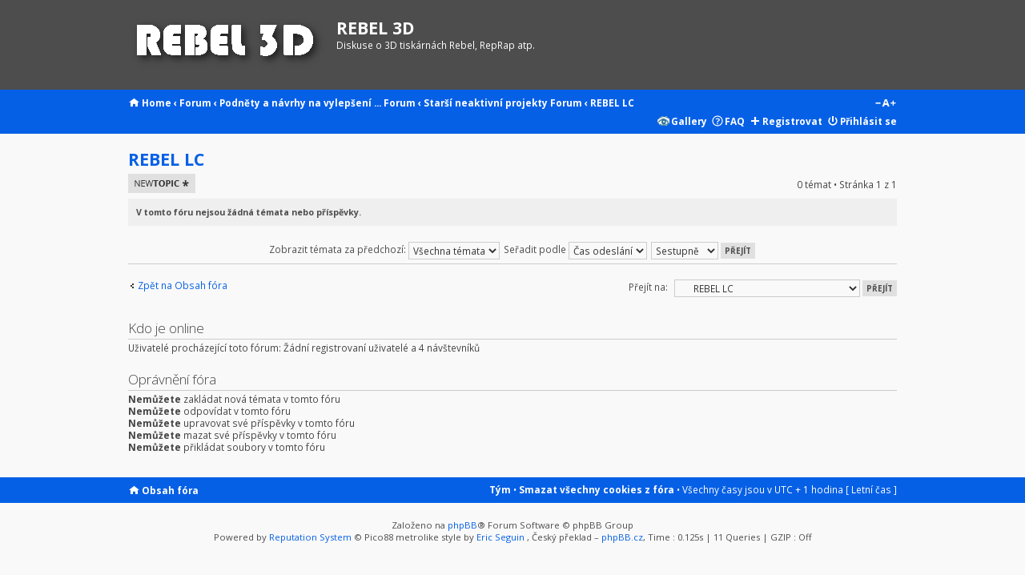

--- FILE ---
content_type: text/html; charset=UTF-8
request_url: http://www.rebelove.org/viewforum.php?f=54&sid=e204ef7eddba6af65091343e17beb188
body_size: 15189
content:
<!DOCTYPE html PUBLIC "-//W3C//DTD XHTML 1.0 Strict//EN" "http://www.w3.org/TR/xhtml1/DTD/xhtml1-strict.dtd">
<html xmlns="http://www.w3.org/1999/xhtml" dir="ltr" lang="cs-cz" xml:lang="cs-cz">
<head>
<link rel="shortcut icon" href="/favicon.ico" type="image/x-icon">
<meta http-equiv="content-type" content="text/html; charset=UTF-8" />
<meta http-equiv="content-style-type" content="text/css" />
<meta http-equiv="content-language" content="cs-cz" />
<meta http-equiv="imagetoolbar" content="no" />
<meta name="resource-type" content="document" />
<meta name="distribution" content="global" />
<meta name="keywords" content="" />
<meta name="description" content="" />

<title>REBEL 3D &bull; Zobrazit fórum - REBEL LC</title>

<link rel="alternate" type="application/atom+xml" title="Atom - REBEL 3D" href="http://www.rebelove.org/feed.php" /><link rel="alternate" type="application/atom+xml" title="Atom - nová témata" href="http://www.rebelove.org/feed.php?mode=topics" /><link rel="alternate" type="application/atom+xml" title="Atom - Fórum - REBEL LC" href="http://www.rebelove.org/feed.php?f=54" />
<link href='http://fonts.googleapis.com/css?family=Open+Sans:300,400italic,400,700&subset=latin,latin-ext' rel='stylesheet' type='text/css' />

<!--
	phpBB style name: metrolike
	Based on style:   prosilver (this is the default phpBB3 style)
	Original author:  Tom Beddard ( http://www.subBlue.com/ )
	Modified by:	  Eric Seguin ( http://segwin.ca/ )
-->

<script type="text/javascript">
// <![CDATA[
	var jump_page = 'Napište číslo stránky, na kterou chcete přejít:';
	var on_page = '1';
	var per_page = '';
	var base_url = '';
	var style_cookie = 'phpBBstyle';
	var style_cookie_settings = '; path=/; domain=rebelove.org';
	var onload_functions = new Array();
	var onunload_functions = new Array();

	

	/**
	* Find a member
	*/
	function find_username(url)
	{
		popup(url, 760, 570, '_usersearch');
		return false;
	}

	/**
	* New function for handling multiple calls to window.onload and window.unload by pentapenguin
	*/
	window.onload = function()
	{
		for (var i = 0; i < onload_functions.length; i++)
		{
			eval(onload_functions[i]);
		}
	};

	window.onunload = function()
	{
		for (var i = 0; i < onunload_functions.length; i++)
		{
			eval(onunload_functions[i]);
		}
	};

// ]]>
</script>
<script type="text/javascript" src="./styles/prosilver/template/styleswitcher.js"></script>
<script type="text/javascript" src="./styles/prosilver/template/forum_fn.js"></script>

<link href="./styles/metrolike_rebel/theme/print.css" rel="stylesheet" type="text/css" media="print" title="printonly" />
<link href="./style.php?id=4&amp;lang=cs&amp;sid=175de7bcd6286ab64f0c20b6de28742b" rel="stylesheet" type="text/css" media="screen, projection" />

<link href="./styles/metrolike_rebel/theme/normal.css" rel="stylesheet" type="text/css" title="A" />
<link href="./styles/metrolike_rebel/theme/medium.css" rel="alternate stylesheet" type="text/css" title="A+" />
<link href="./styles/metrolike_rebel/theme/large.css" rel="alternate stylesheet" type="text/css" title="A++" />



<script type="text/javascript" src="./mchat/jquery-1.10.2.min.js"></script>



    <script src="/javascripts/three.min.js"></script>
    <script src="/javascripts/thingiview.js"></script>

</head>

<body id="phpbb" class="section-viewforum ltr">

<div id="wrap">
	<a id="top" name="top" accesskey="t"></a>
	<div id="page-header">
		<div class="headerbar">
			<div class="inner content-wrap"><span class="corners-top"><span></span></span>

			<div id="site-description">
				<!-- <a href="./index.php?sid=175de7bcd6286ab64f0c20b6de28742b" title="Obsah fóra" id="logo"><img src="./styles/metrolike_rebel/imageset/logo_rebel.png" alt="" title="" /></a> -->
				<a href="./portal.php?sid=175de7bcd6286ab64f0c20b6de28742b" title="{ NEWS }" id="logo"><img src="./styles/metrolike_rebel/imageset/logo_rebel.png" alt="" title="" /></a>
				<h1>REBEL 3D</h1>
				<p>Diskuse o 3D tiskárnách Rebel, RepRap atp.</p>
			<!-- 
				<div id="not-logo">
					<a href="./index.php?sid=175de7bcd6286ab64f0c20b6de28742b" title="Obsah fóra" id="logo">REBEL 3D</a>
					<p class="not-logo">Diskuse o 3D tiskárnách Rebel, RepRap atp.</p>
				</div>
			-->
				<p class="skiplink"><a href="#start_here">Přejít na obsah</a></p>
			</div>

		

			<span class="corners-bottom"><span></span></span></div>
		</div>

		<div class="navbar">
			<div class="inner content-wrap"><span class="corners-top"><span></span></span>

			<ul class="linklist navlinks">
				<li class="icon-home"><a href="/portal.php" accesskey="h">Home</a> <strong>&#8249;</strong>   <a href="./index.php?sid=175de7bcd6286ab64f0c20b6de28742b" title="Obsah fóra">Forum</a> <strong>&#8249;</strong> <a href="./viewforum.php?f=28&amp;sid=175de7bcd6286ab64f0c20b6de28742b">Podněty a návrhy na vylepšení ...</a> <a href="./index.php?sid=175de7bcd6286ab64f0c20b6de28742b" title="Obsah fóra">Forum</a> <strong>&#8249;</strong> <a href="./viewforum.php?f=62&amp;sid=175de7bcd6286ab64f0c20b6de28742b">Starší neaktivní projekty</a> <a href="./index.php?sid=175de7bcd6286ab64f0c20b6de28742b" title="Obsah fóra">Forum</a> <strong>&#8249;</strong> <a href="./viewforum.php?f=54&amp;sid=175de7bcd6286ab64f0c20b6de28742b">REBEL LC</a></li>

				<li class="rightside"><a href="#" onclick="fontsizeup(); return false;" onkeypress="return fontsizeup(event);" class="fontsize" title="Změnit velikost textu">Změnit velikost textu</a></li>

				
			</ul>

			

			<ul class="linklist rightside">
<li class="icon-gallery"><a href="./gallery/index.php?sid=175de7bcd6286ab64f0c20b6de28742b" title="Image Gallery">Gallery</a></li>
				<li class="icon-faq"><a href="./faq.php?sid=175de7bcd6286ab64f0c20b6de28742b" title="Často kladené otázky">FAQ</a></li>
<li class="icon-register"><a href="./ucp.php?mode=register&amp;sid=175de7bcd6286ab64f0c20b6de28742b">Registrovat</a></li>
					<li class="icon-logout"><a href="./ucp.php?mode=login&amp;sid=175de7bcd6286ab64f0c20b6de28742b" title="Přihlásit se" accesskey="x">Přihlásit se</a></li>
				
			</ul>

			<span class="corners-bottom"><span></span></span></div>
		</div>

	</div>

	<a name="start_here"></a>
	<div id="page-body" class="content-wrap">
		
<h2><a href="./viewforum.php?f=54&amp;sid=175de7bcd6286ab64f0c20b6de28742b">REBEL LC</a></h2>


	<div class="topic-actions" >

	
		<div class="buttons">
			<div class="post-icon" title="Odeslat nové téma"><a href="./posting.php?mode=post&amp;f=54&amp;sid=175de7bcd6286ab64f0c20b6de28742b"><span></span>Odeslat nové téma</a></div>
		</div>
	
		<div class="pagination">
			0 témat &bull; Stránka <strong>1</strong> z <strong>1</strong>
		</div>
	

	</div>

	<div class="panel">
		<div class="inner"><span class="corners-top"><span></span></span>
		<strong>V tomto fóru nejsou žádná témata nebo příspěvky.</strong>
		<span class="corners-bottom"><span></span></span></div>
	</div>
	
	<form method="post" action="./viewforum.php?f=54&amp;sid=175de7bcd6286ab64f0c20b6de28742b">
		<fieldset class="display-options">
			
			<label>Zobrazit témata za předchozí: <select name="st" id="st"><option value="0" selected="selected">Všechna témata</option><option value="1">1 den</option><option value="7">7 dní</option><option value="14">2 týdny</option><option value="30">1 měsíc</option><option value="90">3 měsíce</option><option value="180">6 měsíců</option><option value="365">1 rok</option></select></label>
			<label>Seřadit podle <select name="sk" id="sk"><option value="a">Autor</option><option value="t" selected="selected">Čas odeslání</option><option value="r">Odpovědi</option><option value="s">Předmět</option><option value="v">Zobrazení</option></select></label>
			<label><select name="sd" id="sd"><option value="a">Vzestupně</option><option value="d" selected="selected">Sestupně</option></select> <input type="submit" name="sort" value="Přejít" class="button2" /></label>
	
		</fieldset>
	</form>
	<hr />

	<p></p><p><a href="./index.php?sid=175de7bcd6286ab64f0c20b6de28742b" class="left-box left" accesskey="r">Zpět na Obsah fóra</a></p>

	<form method="post" id="jumpbox" action="./viewforum.php?sid=175de7bcd6286ab64f0c20b6de28742b" onsubmit="if(this.f.value == -1){return false;}">

	
		<fieldset class="jumpbox">
	
			<label for="f" accesskey="j">Přejít na:</label>
			<select name="f" id="f" onchange="if(this.options[this.selectedIndex].value != -1){ document.forms['jumpbox'].submit() }">
			
				<option value="-1">Vyberte fórum</option>
			<option value="-1">------------------</option>
				<option value="33">DŮLEŽITÉ INFORMACE !!!</option>
			
				<option value="44">ČKD &amp; FAQ</option>
			
				<option value="29">Stavba - rady - nejasnosti</option>
			
				<option value="11">&nbsp; &nbsp;REBEL II</option>
			
				<option value="56">&nbsp; &nbsp;Rebel sCUBE</option>
			
				<option value="19">&nbsp; &nbsp;OSTATNÍ PROBLEMATIKA HW/SW</option>
			
				<option value="20">&nbsp; &nbsp;ELEKTRONIKA</option>
			
				<option value="61">&nbsp; &nbsp;Starší neaktivní projekty</option>
			
				<option value="10">&nbsp; &nbsp;&nbsp; &nbsp;REBEL I</option>
			
				<option value="41">&nbsp; &nbsp;&nbsp; &nbsp;REBEL III</option>
			
				<option value="52">&nbsp; &nbsp;&nbsp; &nbsp;REBEL LC</option>
			
				<option value="28">Podněty a návrhy na vylepšení ...</option>
			
				<option value="8">&nbsp; &nbsp;REBEL II</option>
			
				<option value="57">&nbsp; &nbsp;Rebel sCUBE</option>
			
				<option value="9">&nbsp; &nbsp;Jiná verze či vylepšení?</option>
			
				<option value="62">&nbsp; &nbsp;Starší neaktivní projekty</option>
			
				<option value="7">&nbsp; &nbsp;&nbsp; &nbsp;REBEL I</option>
			
				<option value="25">&nbsp; &nbsp;&nbsp; &nbsp;REBEL III</option>
			
				<option value="54" selected="selected">&nbsp; &nbsp;&nbsp; &nbsp;REBEL LC</option>
			
				<option value="30">Tisk a vše kolem něj</option>
			
				<option value="64">&nbsp; &nbsp;Slicry</option>
			
				<option value="12">&nbsp; &nbsp;&nbsp; &nbsp;Slic3r(PE)</option>
			
				<option value="66">&nbsp; &nbsp;&nbsp; &nbsp;Simplify3D</option>
			
				<option value="65">&nbsp; &nbsp;&nbsp; &nbsp;Cura</option>
			
				<option value="13">&nbsp; &nbsp;&nbsp; &nbsp;Skeinforge</option>
			
				<option value="14">&nbsp; &nbsp;&nbsp; &nbsp;Další generátory G kódu</option>
			
				<option value="27">&nbsp; &nbsp;3D CAD, printservery atd.</option>
			
				<option value="26">&nbsp; &nbsp;Repetier-host-server-fw</option>
			
				<option value="59">&nbsp; &nbsp;Marlin-fw</option>
			
				<option value="15">&nbsp; &nbsp;Všeobecná problematika tisku</option>
			
				<option value="42">&nbsp; &nbsp;HotEnd-y a vše kolem</option>
			
				<option value="49">&nbsp; &nbsp;Materiály pro tisk</option>
			
				<option value="60">&nbsp; &nbsp;Fotopolymerky</option>
			
				<option value="32">Tisk atd.</option>
			
				<option value="22">&nbsp; &nbsp;Poptávky</option>
			
				<option value="23">&nbsp; &nbsp;Nabídky</option>
			
				<option value="24">&nbsp; &nbsp;Uživatelská tvorba - FREE</option>
			
				<option value="45">&nbsp; &nbsp;&nbsp; &nbsp;Multikoptéry</option>
			
				<option value="46">&nbsp; &nbsp;&nbsp; &nbsp;Auta</option>
			
				<option value="51">&nbsp; &nbsp;Srazy, piva, grilovačky ...</option>
			
				<option value="55">&nbsp; &nbsp;Co se nikam jednoznačně nehodí :)</option>
			
				<option value="35">Ke stažení</option>
			
				<option value="36">&nbsp; &nbsp;Rebel II</option>
			
				<option value="58">&nbsp; &nbsp;Rebel sCUBE</option>
			
				<option value="50">&nbsp; &nbsp;Společné díly</option>
			
				<option value="38">&nbsp; &nbsp;Software &amp; Firmware</option>
			
				<option value="47">&nbsp; &nbsp;Rebel SW</option>
			
				<option value="63">&nbsp; &nbsp;Starší a neaktivní</option>
			
				<option value="40">&nbsp; &nbsp;&nbsp; &nbsp;Rebel I</option>
			
				<option value="37">&nbsp; &nbsp;&nbsp; &nbsp;Rebel III</option>
			
				<option value="53">&nbsp; &nbsp;&nbsp; &nbsp;Rebel LC</option>
			
			</select>
			<input type="submit" value="Přejít" class="button2" />
		</fieldset>
	</form>


	<h3>Kdo je online</h3>
	<p>Uživatelé procházející toto fórum: Žádní registrovaní uživatelé a 4 návštevníků</p>

	<h3>Oprávnění fóra</h3>
	<p><strong>Nemůžete</strong> zakládat nová témata v&nbsp;tomto fóru<br /><strong>Nemůžete</strong> odpovídat v&nbsp;tomto fóru<br /><strong>Nemůžete</strong> upravovat své příspěvky v&nbsp;tomto fóru<br /><strong>Nemůžete</strong> mazat své příspěvky v&nbsp;tomto fóru<br /><strong>Nemůžete</strong> přikládat soubory v&nbsp;tomto fóru<br /></p>
</div>

<div id="page-footer">

	<div class="navbar">
		<div class="inner content-wrap"><span class="corners-top"><span></span></span>

		<ul class="linklist">
			<li class="icon-home"><a href="./index.php?sid=175de7bcd6286ab64f0c20b6de28742b" accesskey="h">Obsah fóra</a></li>
				
			<li class="rightside"><a href="./memberlist.php?mode=leaders&amp;sid=175de7bcd6286ab64f0c20b6de28742b">Tým</a> &bull; <a href="./ucp.php?mode=delete_cookies&amp;sid=175de7bcd6286ab64f0c20b6de28742b">Smazat všechny cookies z fóra</a> &bull; Všechny časy jsou v&nbsp;UTC + 1 hodina [ Letní čas ]</li>
		</ul>

		<span class="corners-bottom"><span></span></span></div>
	</div>

	<div class="copyright content-wrap">Založeno na <a href="https://www.phpbb.com/">phpBB</a>&reg; Forum Software &copy; phpBB Group<br />Powered by <a href="http://pico88.github.com/phpBB-Reputation-System/" title="Reputation System">Reputation System</a> &copy; Pico88
		metrolike style by <a href="http://segwin.ca/">Eric Seguin</a> , Český překlad – <a href="http://www.phpbb.cz/">phpBB.cz</a>, Time : 0.125s | 11 Queries | GZIP : Off

<script>
    (function(i,s,o,g,r,a,m){i['GoogleAnalyticsObject']=r;i[r]=i[r]||function(){
    (i[r].q=i[r].q||[]).push(arguments)},i[r].l=1*new Date();a=s.createElement(o),
    m=s.getElementsByTagName(o)[0];a.async=1;a.src=g;m.parentNode.insertBefore(a,m)
    })(window,document,'script','//www.google-analytics.com/analytics.js','ga');
        
    ga('create', 'UA-60034692-1', 'auto');
    ga('send', 'pageview');
            </script>

<div id="reputation-popup">
<a href="http://pico88.github.com/phpBB-Reputation-System/" title="Reputation System">Reputation System</a> &copy;'</div>

<script type="text/javascript">
// <![CDATA[
	window.jQuery || document.write(unescape('%3Cscript src="./styles/prosilver/template/reputation/jquery-1.10.1.min.js" type="text/javascript"%3E%3C/script%3E'));
// ]]>
</script>
<script type="text/javascript">
// <![CDATA[
	var rsfile = './reputation.php?sid=175de7bcd6286ab64f0c20b6de28742b';
	var rsdelete = '{ RS_DELETE_POINT_CONFIRM }';
	var rsclearpost = '{ RS_CLEAR_POST_CONFIRM }';
	var rsclearuser = '{ RS_CLEAR_USER_CONFIRM }';
	var requestSent = false;
// ]]>
</script>
<script type="text/javascript" src="./styles/prosilver/template/reputation/jquery.reputation.js"></script>



	</div>
</div>

</div>

<div>
	<a id="bottom" name="bottom" accesskey="z"></a>
	
</div>

</body>
</html>

--- FILE ---
content_type: text/css; charset=UTF-8
request_url: http://www.rebelove.org/style.php?id=4&lang=cs&sid=175de7bcd6286ab64f0c20b6de28742b
body_size: 85395
content:
/*  phpBB3 Style Sheet
    --------------------------------------------------------------
	Style name:			metrolike
	Based on style:		prosilver (the default phpBB 3.0.x style)
	Original author:	Tom Beddard ( http://www.subblue.com/ )
	Modified by:		Eric Seguin ( http://segwin.ca/ )
    --------------------------------------------------------------
*/

/* BEGIN @include common.css */ 
 /* General Markup Styles
---------------------------------------- */

* {
	/* Reset browsers default margin, padding and font sizes */
	margin: 0;
	padding: 0;
}

html {
	font-size: 100%;
	/* Always show a scrollbar for short pages - stops the jump when the scrollbar appears. non-IE browsers */
	height: 101%;
}

body {
	/* Text-Sizing with ems: http://www.clagnut.com/blog/348/ */
	font-family: 'Open Sans', Tahoma, Helvetica, Arial, sans-serif;
	color: #444;
	background-color: #FFFFFF;
	/*font-size: 62.5%;			 This sets the default font size to be equivalent to 10px */
	font-size: 8pt;
	margin: 0;
	padding: 0;
}

h1 {
	/* Forum name */
	margin-right: 200px;
	color: #fff;
	margin-top: 15px;
	font-weight: bold;
	font-size: 2em;
}

h2 {
	/* Forum header titles */
	color: #3f3f3f;
	font-size: 2em;
	margin: 0.8em 0 0.2em 0;
}

h2.solo {
	margin-bottom: 1em;
}

h3 {
	/* Sub-headers (also used as post headers, but defined later) */
	font-size:1.6em;
	font-weight:300;
	border-bottom: 1px solid #CCCCCC;
	margin-bottom: 3px;
	padding-bottom: 2px;
	color: #989898;
	margin-top: 20px;
}

h4 {
	/* Forum and topic list titles */
	font-size: 1.3em;
}

p {
	line-height: 1.3em;
	font-size: 1.1em;
	margin-bottom: 1.5em;
}

img {
	border-width: 0;
}

hr {
	/* Also see tweaks.css */
	border: 0 none #FFFFFF;
	border-top: 1px solid #CCCCCC;
	height: 1px;
	margin: 5px 0;
	display: block;
	clear: both;
}

hr.dashed {
	border-top: 1px dashed #CCCCCC;
	margin: 10px 0;
}

hr.divider {
	display: none;
}

p.right {
	text-align: right;
}

/* Main blocks
---------------------------------------- */
#wrap {padding: 0;}

#simple-wrap {
	padding: 6px 10px;
}

#page-body {
	margin: 30px auto;
	clear: both;
}

#page-footer {
	clear: both;
}

#page-footer h3 {
	margin-top: 20px;
}

#logo {
	float: left;
	width: auto;
	padding: 0;
	margin-right:10px;
}

a#logo:hover {
	text-decoration: none;
}

/* Search box
--------------------------------------------- */
#search-box {
	color: #FFFFFF;
	position: relative;
	margin: 30px 0;
	display: block;
	float: right;
	text-align: right;
	white-space: nowrap; /* For Opera */
}

#search-box #keywords {
	width: 140px;
	height: 18px;
	background-color: #FFF;
	text-align: right;
	font-size: 1.2em;
}

#search-box input.button2 {
    height: 22px;
    width: 22px !important;
}

#search-box input {
	border: none;
}

/* .button1 style defined later, just a few tweaks for the search button version */
#search-box input.button1 {
	padding: 1px 5px;
}

#search-box li {
	text-align: right;
	margin-top: 4px;
}

#search-box img {
	vertical-align: middle;
	margin-right: 3px;
}

/* Site description and logo */
#site-description {
	float: left;
	width: 70%;
    padding: 20px 0;
}

/* If using logo */
#site-description h1 {
    margin: 0;
}

/* If not using logo */
#site-description #not-logo {
    vertical-align:middle;
}

#site-description #not-logo a {font-size:3em;}

#site-description #not-logo #logo{
    float:none;
    width:auto;
    padding:0;
}

#site-description #not-logo p {
    font-size:1.2em;
    margin-left:0.25em;
    display:inline;
}

/* Round cornered boxes and backgrounds
---------------------------------------- */
.headerbar {
	background: #ebebeb none repeat-x 0 0;
	color: #FFFFFF;
	margin:0;
	padding: 0;
	min-height: 100px;
}

.navbar {
	background-color: #ebebeb;
	padding: 3px 0;
    /* Uncomment for allcaps in navigation bars */
/*  text-transform: uppercase;
	font-size: 0.9em;  */
}

.forabg {
	background: #ccc none repeat-x 0 0;
	margin-bottom: 10px;
	padding: 0;
	clear: both;
}

.forumbg {
	background: #ebebeb none repeat-x 0 0;
	margin-bottom: 10px;
	padding: 0;
	clear: both;
}

.panel {
	margin-bottom: 20px;
	padding: 10px;
	background-color: #f3f3f3;
	color: #3f3f3f;
}

.post {
	padding: 8px 10px;
	margin-bottom: 10px;
	background-repeat: no-repeat;
	background-position: 100% 0;
}

.post:target .content {
	color: #000000;
}

.post:target h3 a {
	color: #000000;
}

.bg1	{ background-color: #f7f7f7;}
.bg2	{ background-color: #f2f2f2; }
.bg3	{ background-color: #ebebeb; }

.rowbg {
	margin: 5px 5px 2px 5px;
}

.ucprowbg {
	background-color: #e2e2e2;
}

.fieldsbg {
	/*border: 1px #DBDEE2 solid;*/
	background-color: #eaeaea;
}

span.corners-top, span.corners-bottom, span.corners-top span, span.corners-bottom span {display: block;}

span.corners-bottom {clear: both;}

/* Horizontal lists
----------------------------------------*/
ul.linklist {
	display: block;
	margin: 0;
}

ul.linklist li {
	display: block;
	list-style-type: none;
	float: left;
	width: auto;
	margin-right: 5px;
	font-size: 1.1em;
	line-height: 2.2em;
}

ul.linklist li.rightside, p.rightside {
	float: right;
	margin-right: 0;
	margin-left: 5px;
	text-align: right;
}

ul.navlinks {
	font-weight: bold;
    margin-bottom: -3px;
}

ul.navlinks li.rightside{
    margin-top:6px;
}

ul.leftside {
	float: left;
	margin-left: 0;
	margin-right: 5px;
	text-align: left;
}

ul.rightside {
	float: right;
	margin-left: 5px;
	margin-right: -5px;
	text-align: right;
}

/* Table styles
----------------------------------------*/
table.table1 {
	/* See tweaks.css */
}

#ucp-main table.table1 {
	padding: 2px;
}

table.table1 thead th {
	font-weight: normal;
	text-transform: uppercase;
	color: #FFFFFF;
	line-height: 1.3em;
	font-size: 1em;
	padding: 0 0 4px 3px;
}

table.table1 thead th span {
	padding-left: 7px;
}

table.table1 tbody tr {
	border: 1px solid #cfcfcf;
}

table.table1 tbody tr:hover, table.table1 tbody tr.hover {
	color: #000;
}

table.table1 td {
	color: #6a6a6a;
	font-size: 1.1em;
}

table.table1 tbody td {
	padding: 5px;
    border-top: 1px solid #FAFAFA;
}

table.table1 tbody th {
	padding: 5px;
	border-bottom: 1px solid #000000;
	text-align: left;
	color: #333333;
	background-color: #FFFFFF;
}

/* Tweaks for tables used in memberlist and who is online (among others maybe) */
.forumbg-table th.name {
    padding-right: 5px;
}

/* Specific column styles */
table.table1 .name		{ text-align: left; }
table.table1 .posts		{ text-align: center !important; width: 7%; }
table.table1 .joined	{ text-align: left; width: 15%; }
table.table1 .active	{ text-align: left; width: 15%; }
table.table1 .mark		{ text-align: center; width: 7%; }
table.table1 .info		{ text-align: left; width: 30%; }
table.table1 .info div	{ width: 100%; white-space: normal; overflow: hidden; }
table.table1 .autocol	{ line-height: 2em; white-space: nowrap; }
table.table1 thead .autocol { padding-left: 1em; }

table.table1 span.rank-img {
	float: right;
	width: auto;
}

table.info td {
	padding: 3px;
}

table.info tbody th {
	padding: 3px;
	text-align: right;
	vertical-align: top;
	color: #000000;
	font-weight: normal;
}

.forumbg table.table1 {
	margin: 0;
}

.forumbg-table > .inner {
	margin: 0 -1px;
}

.forumbg-table > .inner > span.corners-top {
	margin: 0 -4px -1px -4px;
}

.forumbg-table > .inner > span.corners-bottom {
	margin: -1px -4px 0 -4px;
}

/* Misc layout styles
---------------------------------------- */
/* column[1-2] styles are containers for two column layouts 
   Also see tweaks.css */
.column1 {
	float: left;
	clear: left;
	width: 49%;
}

.column2 {
	float: right;
	clear: right;
	width: 49%;
}

/* General classes for placing floating blocks */
.left-box {
	float: left;
	width: auto;
	text-align: left;
}

.right-box {
	float: right;
	width: auto;
	text-align: right;
}

dl.details {
	font-size: 1.1em;
}

dl.details dt {
	float: left;
	clear: left;
	width: 30%;
	text-align: right;
	color: #000000;
	display: block;
}

dl.details dd {
	margin-left: 0;
	padding-left: 5px;
	margin-bottom: 5px;
	color: #828282;
	float: left;
	width: 65%;
}

/* Pagination
---------------------------------------- */
.pagination {
	height: 1%; /* IE tweak (holly hack) */
	width: auto;
	text-align: right;
	margin-top: 5px;
	float: right;
}

.pagination span.page-sep {
	display: none;
}

li.pagination {
	margin-top: 0;
}

.pagination strong, .pagination b {
	font-weight: normal;
}

.pagination span strong {
	padding: 0 2px;
	margin: 0 2px;
	font-weight: normal;
	color: #FFFFFF;
	background-color: #bfbfbf;
	border: 1px solid #bfbfbf;
	font-size: 0.9em;
}

.pagination span a, .pagination span a:link, .pagination span a:visited, .pagination span a:active {
	font-weight: normal;
	text-decoration: none;
	color: #747474;
	margin: 0 2px;
	padding: 0 2px;
	background-color: #eeeeee;
	border: 1px solid #bababa;
	font-size: 0.9em;
	line-height: 1.5em;
}

.pagination span a:hover {
	border-color: #d2d2d2;
	background-color: #d2d2d2;
	color: #FFF;
	text-decoration: none;
}

.pagination img {
	vertical-align: middle;
}

/* Pagination in viewforum for multipage topics */
.row .pagination {
	display: block;
	float: right;
	width: auto;
	margin-top: 0;
	padding: 1px 0 1px 15px;
	font-size: 0.9em;
	background: none 0 50% no-repeat;
}

.row .pagination span a, li.pagination span a {
	background-color: #FFFFFF;
}

.row .pagination span a:hover, li.pagination span a:hover {
	background-color: #d2d2d2;
}

/* Miscellaneous styles
---------------------------------------- */
#forum-permissions {
	float: right;
	width: auto;
	padding-left: 5px;
	margin-left: 5px;
	margin-top: 10px;
	text-align: right;
}

.copyright {
	padding: 0;
	text-align: center;
	font-size:1.05em;
	color: #555555;
}

#page-footer .copyright{padding:20px 0;}

.small {
	font-size: 0.9em !important;
}

.titlespace {
	margin-bottom: 15px;
}

.headerspace {
	margin-top: 20px;
}

.error {
	color: #bcbcbc;
	font-weight: bold;
	font-size: 1em;
}

.reported {
	background-color: #f7f7f7;
}

li.reported:hover {
	background-color: #ececec;
}

div.rules {
	background-color: #ececec;
	color: #bcbcbc;
	padding: 10px;
	margin: 10px 0;
	font-size: 1.1em;
}

div.rules ul, div.rules ol {
	margin-left: 20px;
}

p.rules {
	background-color: #ececec;
	background-image: none;
	padding: 5px;
}

p.rules img {
	vertical-align: middle;
	padding-top: 5px;
}

p.rules a {
	vertical-align: middle;
	clear: both;
}

#top {
	position: absolute;
	top: -20px;
}

.clear {
	display: block;
	clear: both;
	font-size: 1px;
	line-height: 1px;
	background: transparent;
}

/* PM alert box */
.pm-alert {
    margin: 0 0 10px 0;
    padding: 10px;
    background-color: #efefef;
}

.pm-alert h3 {
    margin-top:0;
} 
 /* END @include common.css */ 

/* BEGIN @include links.css */ 
 /* Link Styles
---------------------------------------- */

/* Links adjustment to correctly display an order of rtl/ltr mixed content */
a {
	direction: ltr;
	unicode-bidi: embed;
}

a:link	{ color: #898989; text-decoration: none; }
a:visited	{ color: #898989; text-decoration: none; }
a:hover	{ color: #d3d3d3; text-decoration: none; }
a:active	{ color: #d2d2d2; text-decoration: none; }

/* Site description link */
#site-description #not-logo a {color:#fff;}
#site-description #not-logo a:hover {color:#ccc;}

/* Links on navigation bars */
.navbar a:link {font-weight:bold;}

/* Coloured usernames */
.username-coloured {
	font-weight: bold;
	display: inline !important;
	padding: 0 !important;
}

.username-coloured:hover, .coloured-links a:hover {
    text-decoration: underline;
}

/* Search box */
#search-box a{
    font-size:0.9em;
    text-transform: uppercase;
}

/* Links on gradient backgrounds */
.navbg a:link, .forumbg .header a:link, .forabg .header a:link, th a:link {
	color: #FFFFFF;
	text-decoration: none;
}

.navbg a:visited, .forumbg .header a:visited, .forabg .header a:visited, th a:visited {
	color: #FFFFFF;
	text-decoration: none;
}

.navbg a:hover, th a:hover {
	color: #ffffff;
	text-decoration: underline;
}

.navbg a:active, .forumbg .header a:active, .forabg .header a:active, th a:active {
	color: #ffffff;
	text-decoration: none;
}

.forumbg .header a:hover, .forabg .header a:hover {
    color:#fff;
}

/* Links for forum/topic lists */
a.forumtitle {
	font-size: 1.2em;
	font-weight: bold;
	color: #898989;
	text-decoration: none;
}

a.forumtitle:hover {
	color: #bcbcbc;
	text-decoration: underline;
}

a.forumtitle:active {
	color: #898989;
}

a.topictitle {
	font-size: 1.2em;
	font-weight: bold;
	color: #898989;
	text-decoration: none;
}

a.topictitle:hover {
	color: #bcbcbc;
	text-decoration: underline;
}

a.topictitle:active {
	color: #898989;
}

/* Post body links */
.postlink {
	text-decoration: none;
	color: #d2d2d2;
	padding-bottom: 0;
}

/* .postlink:visited { color: #bdbdbd; } */

.postlink:active {
	color: #d2d2d2;
}

.postlink:hover {
	text-decoration: underline;
	color: #404040;
}

.signature a, .signature a:visited, .signature a:hover, .signature a:active {
	border: none;
	text-decoration: underline;
	background-color: transparent;
}

/* Profile links */
.postprofile a:link, .postprofile a:visited, .postprofile dt.author a {
	color: #898989;
	text-decoration: none;
}

.postprofile a:hover, .postprofile dt.author a:hover {
	text-decoration: underline;
	color: #d3d3d3;
}

/* CSS spec requires a:link, a:visited, a:hover and a:active rules to be specified in this order. */
/* See http://www.phpbb.com/bugs/phpbb3/59685 */
.postprofile a:active {
	font-weight: bold;
	color: #898989;
	text-decoration: none;
}


/* Profile searchresults */	
.search .postprofile a {
	color: #898989;
	text-decoration: none; 
	font-weight: normal;
}

.search .postprofile a:hover {
	color: #d3d3d3;
	text-decoration: underline; 
}

/* Back to top of page */
.back2top {
	clear: both;
	height: 11px;
	text-align: right;
}

a.top {
	background: none no-repeat top left;
	text-decoration: none;
	width: 11px;
	height: 11px;
	display: block;
	float: right;
	overflow: hidden;
	letter-spacing: 1000px;
	text-indent: 11px;
}

a.top:hover {
    background-position: 0 -11px;
}

a.top2 {
	background: none no-repeat 0 0;
    width: 11px;
    height: 11px;
    display:block;
	text-decoration: none;
	padding-left: 15px;
	line-height:0.9em;
	margin-top:10px;
}

/* Arrow links  */
a.up		{ background: none no-repeat left center; }
a.down		{ background: none no-repeat right center; }
a.left		{ background: none no-repeat 3px 60%; }
a.right		{ background: none no-repeat 95% 60%; }

a.up, a.up:link, a.up:active, a.up:visited {
	padding-left: 10px;
	text-decoration: none;
	border-bottom-width: 0;
}

a.up:hover {
	background-position: left top;
	background-color: transparent;
}

a.down, a.down:link, a.down:active, a.down:visited {
	padding-right: 10px;
}

a.down:hover {
	background-position: right bottom;
	text-decoration: none;
}

a.left, a.left:active, a.left:visited {
	padding-left: 12px;
}

a.left:hover {
	color: #d2d2d2;
	text-decoration: none;
	background-position: 0 60%;
}

a.right, a.right:active, a.right:visited {
	padding-right: 12px;
}

a.right:hover {
	color: #d2d2d2;
	text-decoration: none;
	background-position: 100% 60%;
}

/* invisible skip link, used for accessibility  */
.skiplink {
	position: absolute;
	left: -999px;
	width: 990px;
}

/* Feed icon in forumlist_body.html */
a.feed-icon-forum {
	float: right;
	margin: 3px;
} 
 /* END @include links.css */ 

/* BEGIN @include content.css */ 
 /* Content Styles
---------------------------------------- */

/* Wrap around content blocks to allow padding content without affecting parent containers */
/* Overridden by fluid-width.css if uncommented in stylesheet.css */
.content-wrap {
    padding: 0;
    width: 960px;
    margin: auto;
}

/* Content */
ul.topiclist {
	display: block;
	list-style-type: none;
	margin: 0;
}

ul.forums {
	background: #f9f9f9 none repeat-x 0 0;
	padding: 4px 0;
}

ul.topiclist li {
	display: block;
	list-style-type: none;
	color: #777777;
	margin: 0;
}

ul.topiclist dl {
	position: relative;
}

ul.topiclist li.row dl {
	padding: 2px 0;
}

ul.topiclist dt {
	display: block;
	float: left;
	width: 50%;
	font-size: 1.1em;
	padding-left: 5px;
	padding-right: 5px;
}

ul.topiclist dd {
	display: block;
	float: left;
	padding: 4px 0;
}

ul.topiclist dfn {
	/* Labels for post/view counts */
	position: absolute;
	left: -999px;
	width: 990px;
}

ul.topiclist li.row dt a.subforum {
	background-image: none;
	background-position: 0 50%;
	background-repeat: no-repeat;
	position: relative;
	white-space: nowrap;
	padding: 0 0 0 12px;
}

.forum-image {
	float: left;
	padding-top: 5px;
	margin-right: 5px;
}

li.row strong {
	font-weight: normal;
	color: #000000;
}

li.header dt, li.header dd {
	line-height: 1em;
	border-left-width: 0;
	margin: 2px 0 4px 0;
	color: #FFFFFF;
	padding-top: 2px;
	padding-bottom: 2px;
	text-transform: uppercase;
	font-size:0.95em;
}

li.header dt {
	font-weight: bold;
}

li.header dl.icon {
	min-height: 0;
	padding: 5px 5px 2px 8px;
}

li.header dl.icon dt {
	/* Tweak for headers alignment when folder icon used */
	padding-left: 0;
	padding-right: 55px;
}

/* Forum list column styles */
dl.icon {
	min-height: 35px;
	background-position: 10px 50%;		/* Position of folder icon */
	background-repeat: no-repeat;
}

dl.icon dt {
	padding-left: 50px;					/* Space for folder icon */
	background-repeat: no-repeat;
	background-position: 5px 95%;		/* Position of topic icon */
}

dd.posts, dd.topics, dd.views {
	width: 8%;
	text-align: center;
	line-height: 2.2em;
	font-size: 1.2em;
}

/* List in forum description */
dl.icon dt ol,
dl.icon dt ul {
	list-style-position: inside;
	margin-left: 1em;
}

dl.icon dt li {
	display: list-item;
	list-style-type: inherit;
}

dd.lastpost {
	width: 25%;
	font-size: 1.1em;
}

dd.redirect {
	font-size: 1.1em;
	line-height: 2.5em;
}

dd.moderation {
	font-size: 1.1em;
}

dd.lastpost span, ul.topiclist dd.searchby span, ul.topiclist dd.info span, ul.topiclist dd.time span, dd.redirect span, dd.moderation span {
	display: block;
	padding-left: 5px;
}

dd.time {
	width: auto;
	line-height: 200%;
	font-size: 1.1em;
}

dd.extra {
	width: 12%;
	line-height: 200%;
	text-align: center;
	font-size: 1.1em;
}

dd.mark {
	float: right !important;
	width: 9%;
	text-align: center;
	line-height: 200%;
	font-size: 1.2em;
}

dd.info {
	width: 30%;
}

dd.option {
	width: 15%;
	line-height: 200%;
	text-align: center;
	font-size: 1.1em;
}

dd.searchby {
	width: 47%;
	font-size: 1.1em;
	line-height: 1em;
}

ul.topiclist dd.searchextra {
	margin-left: 5px;
	padding: 0.2em 0;
	font-size: 1.1em;
	color: #333333;
	border-left: none;
	clear: both;
	width: 98%;
	overflow: hidden;
}

/* Container for post/reply buttons and pagination */
.topic-actions {
	margin-bottom: 3px;
	font-size: 1.1em;
	height: 28px;
	min-height: 28px;
}
div[class].topic-actions {
	height: auto;
}

/* Post body styles
----------------------------------------*/
.postbody {
	padding: 0;
	line-height: 1.48em;
	color: #333333;
	width: 76%;
	float: left;
	clear: both;
}

.postbody .ignore {
	font-size: 1.1em;
}

.postbody h3.first {
	/* The first post on the page uses this */
	font-size: 1.7em;
}

.postbody h3 {
	/* Postbody requires a different h3 format - so change it here */
	font-size: 1.5em;
	padding: 2px 0 0 0;
	margin: 0 0 0.3em 0 !important;
	text-transform: none;
	border: none;
	font-weight: normal;
	line-height: 125%;
}

.postbody h3 img {
	/* Also see tweaks.css */
	vertical-align: bottom;
}

.postbody .content {
	font-size: 1.2em;
}

.search .postbody {
	width: 68%
}

/* Topic review panel
----------------------------------------*/
#review {
	margin-top: 2em;
}

#topicreview {
	padding-right: 5px;
	overflow: auto;
	height: 300px;
}

#topicreview .postbody {
	width: auto;
	float: none;
	margin: 0;
	height: auto;
}

#topicreview .post {
	height: auto;
}

#topicreview h2 {
	border-bottom-width: 0;
}

.post-ignore .postbody {
	display: none;
}

/* MCP Post details
----------------------------------------*/
#post_details
{
	/* This will only work in IE7+, plus the others */
	overflow: auto;
	max-height: 300px;
}

#expand
{
	clear: both;
}

/* Content container styles
----------------------------------------*/
.content {
	min-height: 3em;
	overflow: hidden;
	line-height: 1.4em;
	font-family: "Lucida Grande", "Trebuchet MS", Verdana, Helvetica, Arial, sans-serif;
	font-size: 1em;
	color: #333333;
	padding-bottom: 1px;
}

.content h2, .panel h2 {
	color: #989898;
	border-bottom: 1px solid #CCCCCC;
    font-family: 'Open Sans', Tahoma, Helvetica, Arial, sans-serif;
	font-weight:300;
	margin-top: 0.5em;
	margin-bottom: 0.5em;
	padding-bottom: 0;
	line-height: normal;
}

.panel h3 {
	margin: 0 0 0.5em 0;
}

.panel p {
	font-size: 1.2em;
	margin-bottom: 1em;
	line-height: 1.4em;
}

.content p {
	font-family: "Lucida Grande", "Trebuchet MS", Verdana, Helvetica, Arial, sans-serif;
	font-size: 1.2em;
	margin-bottom: 1em;
	line-height: 1.4em;
}

dl.faq {
	font-family: "Lucida Grande", Verdana, Helvetica, Arial, sans-serif;
	font-size: 1.1em;
	margin-top: 1em;
	margin-bottom: 2em;
	line-height: 1.4em;
}

dl.faq dt {
	font-weight: bold;
	color: #333333;
}

.content dl.faq {
	font-size: 1.2em;
	margin-bottom: 0.5em;
}

.content li {
	list-style-type: inherit;
}

.content ul, .content ol {
	margin-bottom: 1em;
	margin-left: 3em;
}

.posthilit {
	background-color: #f3f3f3;
	color: #BCBCBC;
	padding: 0 2px 1px 2px;
}

.announce, .unreadpost {
	/* Highlight the announcements & unread posts box */
	border-left-color: #BCBCBC;
	border-right-color: #BCBCBC;
}

/* Post author */
p.author {
	margin: 0 15em 0.6em 0;
	padding: 0 0 5px 0;
	font-size: 1em;
	line-height: 1.2em;
}

/* Post signature */
.signature {
	margin-top: 1.5em;
	padding-top: 0.2em;
	font-size: 1.1em;
	border-top: 1px solid #CCCCCC;
	clear: left;
	line-height: 140%;
	overflow: hidden;
	width: 100%;
}

dd .signature {
	margin: 0;
	padding: 0;
	clear: none;
	border: none;
}

.signature li {
	list-style-type: inherit;
}

.signature ul, .signature ol {
	margin-bottom: 1em;
	margin-left: 3em;
}

/* Post noticies */
.notice {
	width: auto;
	margin-top: 1.5em;
	padding-top: 0.2em;
	font-size: 1em;
	border-top: 1px dashed #CCCCCC;
	clear: left;
	line-height: 130%;
}

/* Jump to post link for now */
ul.searchresults {
	list-style: none;
	text-align: right;
	clear: both;
}

/* BB Code styles
----------------------------------------*/
/* Quote block */
blockquote {
	background: #ebebeb none 6px 8px no-repeat;
	border-left:4px solid #ccc;
	font-size: 0.95em;
	margin: 0.5em 1px 0 25px;
	overflow: hidden;
	padding: 5px;
}

blockquote blockquote {
	/* Nested quotes */
	background-color: #bababa;
	font-size: 1em;
	margin: 0.5em 1px 0 15px;	
}

blockquote blockquote blockquote {
	/* Nested quotes */
	background-color: #e4e4e4;
}

blockquote cite {
	/* Username/source of quoter */
	font-style: normal;
	font-weight: bold;
	margin-left: 20px;
	display: block;
	font-size: 0.9em;
}

blockquote cite cite {
	font-size: 1em;
}

blockquote.uncited {
	padding-top: 25px;
}

/* Code block */
dl.codebox {
	padding: 3px 5px;
	background-color: #FFFFFF;
	border-left: 4px solid #ccc;
	font-size: 1em;
}

dl.codebox dt {
	text-transform: uppercase;
	border-bottom: 1px solid #CCCCCC;
	margin-bottom: 3px;
	font-size: 0.8em;
	font-weight: bold;
	display: block;
}

blockquote dl.codebox {
	margin-left: 0;
}

dl.codebox code {
	/* Also see tweaks.css */
	overflow: auto;
	display: block;
	height: auto;
	max-height: 200px;
	white-space: normal;
	padding-top: 5px;
	font: 0.9em Monaco, "Andale Mono","Courier New", Courier, mono;
	line-height: 1.3em;
	color: #8b8b8b;
	margin: 2px 0;
}

.syntaxbg		{ color: #FFFFFF; }
.syntaxcomment	{ color: #000000; }
.syntaxdefault	{ color: #bcbcbc; }
.syntaxhtml		{ color: #000000; }
.syntaxkeyword	{ color: #585858; }
.syntaxstring	{ color: #a7a7a7; }

/* Attachments
----------------------------------------*/
.attachbox {
	float: left;
	width: auto;
	max-width:100%;
	margin: 20px 0 0 0;
	padding: 0;
	background-color: #FFFFFF;
	border: 1px dashed #d8d8d8;
	clear: left;
}

.pm-message .attachbox {
	background-color: #f3f3f3;
}

.attachbox dt {
	font-family: Arial, Helvetica, sans-serif;
	text-transform: uppercase;
	margin: 6px;
}

.attachbox dd {
	margin-top: 4px;
	padding-top: 4px;
	clear: left;
	border-top: 1px solid #d8d8d8;
    margin: 6px;
}

.attachbox dd dd {
	border: none;
}

.attachbox p {
	line-height: 110%;
	color: #666666;
	font-weight: normal;
	clear: left;
}

.attachbox p.stats
{
	line-height: 110%;
	color: #666666;
	font-weight: normal;
	clear: left;
}

.attach-image {
	margin: 3px 0;
	width: 100%;
	max-height: 350px;
	overflow: auto;
}

.attach-image img {
	border: 1px solid #999999;
/*	cursor: move; */
	cursor: default;
}

/* Inline image thumbnails */
div.inline-attachment dl.thumbnail, div.inline-attachment dl.file {
	display: block;
	margin-bottom: 4px;
/*	width: 49%;
	float: left;*/
}

div.inline-attachment p {
	font-size: 100%;
}

dl.file {
	display: block;
}

dl.file dt {
	text-transform: none;
	margin: 0;
	padding: 0;
	font-weight: bold;
}

dl.file dd {
	color: #666666;
	margin: 0;
	padding: 0;	
}

dl.thumbnail img {
	padding: 3px;
	border: 1px solid #666666;
	background-color: #FFF;
}

dl.thumbnail dd {
	color: #666666;
	font-style: italic;
}

.attachbox dl.thumbnail dd {
	font-size: 100%;
}

dl.thumbnail dt a:hover {
	background-color: #EEEEEE;
}

dl.thumbnail dt a:hover img {
	border: 1px solid #d2d2d2;
}

/* Post poll styles
----------------------------------------*/
fieldset.polls {
}

fieldset.polls dl {
	margin-top: 5px;
	border-top: 1px solid #e2e2e2;
	padding: 5px 0 0 0;
	line-height: 120%;
	color: #666666;
}

fieldset.polls dl.voted {
	font-weight: bold;
	color: #000000;
}

fieldset.polls dt {
	text-align: left;
	float: left;
	display: block;
	width: 30%;
	border-right: none;
	padding: 0;
	margin: 0;
	font-size: 1.1em;
}

fieldset.polls dd {
	float: left;
	width: 10%;
	border-left: none;
	padding: 0 5px;
	margin-left: 0;
	font-size: 1.1em;
}

fieldset.polls dd.resultbar {
	width: 50%;
}

fieldset.polls dd input {
	margin: 2px 0;
}

fieldset.polls dd div {
	text-align: right;
	font-family: Arial, Helvetica, sans-serif;
	color: #FFFFFF;
	font-weight: bold;
	padding: 0 2px;
	overflow: visible;
	min-width: 2%;
}

.pollbar1 {
	background-color: #aaaaaa;
	border-bottom: 1px solid #747474;
	border-right: 1px solid #747474;
}

.pollbar2 {
	background-color: #bebebe;
	border-bottom: 1px solid #8c8c8c;
	border-right: 1px solid #8c8c8c;
}

.pollbar3 {
	background-color: #D1D1D1;
	border-bottom: 1px solid #aaaaaa;
	border-right: 1px solid #aaaaaa;
}

.pollbar4 {
	background-color: #e4e4e4;
	border-bottom: 1px solid #bebebe;
	border-right: 1px solid #bebebe;
}

.pollbar5 {
	background-color: #f8f8f8;
	border-bottom: 1px solid #D1D1D1;
	border-right: 1px solid #D1D1D1;
}

/* Poster profile block
----------------------------------------*/
.postprofile {
	/* Also see tweaks.css */
	margin: 5px 0 10px 0;
	min-height: 80px;
	color: #666666;
	border-left: 1px solid #FFFFFF;
	width: 22%;
	float: right;
	display: inline;
	overflow: hidden; /* Remove this if you don't want large content truncated*/
}
.pm .postprofile {
	border-left: 1px solid #DDDDDD;
}

.postprofile dd, .postprofile dt {
	line-height: 1.2em;
	margin-left: 8px;
}

.postprofile strong {
	font-weight: normal;
	color: #000000;
}

.avatar {
	border: none;
	margin-bottom: 3px;
}

.online, .offline {
    border-right:4px solid #f9f9f9;
}

/* Poster profile used by search*/
.search .postprofile {
	width: 30%;
}

/* pm list in compose message if mass pm is enabled */
dl.pmlist dt {
	width: 60% !important;
}

dl.pmlist dt textarea {
	width: 95%;
}

dl.pmlist dd {
	margin-left: 61% !important;
	margin-bottom: 2px;
} 
 /* END @include content.css */ 

/* BEGIN @include buttons.css */ 
 /* Button Styles
---------------------------------------- */

/* Rollover buttons
   Based on: http://wellstyled.com/css-nopreload-rollovers.html
----------------------------------------*/
.buttons {
	float: left;
	width: auto;
	height: auto;
}

/* Rollover state */
.buttons div {
	float: left;
	margin: 0 5px 0 0;
	background-position: 0 100%;
}

/* Rolloff state */
.buttons div a {
	display: block;
	width: 100%;
	height: 100%;
	background-position: 0 0;
	position: relative;
	overflow: hidden;
}

/* Hide <a> text and hide off-state image when rolling over (prevents flicker in IE) */
/*.buttons div span		{ display: none; }*/
/*.buttons div a:hover	{ background-image: none; }*/
.buttons div span			{ position: absolute; width: 100%; height: 100%; cursor: pointer;}
.buttons div a:hover span	{ background-position: 0 100%; }

/* Big button images */
.reply-icon span	{ background: transparent none 0 0 no-repeat; }
.post-icon span		{ background: transparent none 0 0 no-repeat; }
.locked-icon span	{ background: transparent none 0 0 no-repeat; }
.pmreply-icon span	{ background: none 0 0 no-repeat; }
.newpm-icon span 	{ background: none 0 0 no-repeat; }
.forwardpm-icon span 	{ background: none 0 0 no-repeat; }

/* Set big button dimensions */
.buttons div.reply-icon		{ width: 87px; height: 24px; }
.buttons div.post-icon		{ width: 84px; height: 24px; }
.buttons div.locked-icon	{ width: 71px; height: 24px; }
.buttons div.pmreply-icon	{ width: 89px; height: 24px; }
.buttons div.newpm-icon		{ width: 68px; height: 24px; }
.buttons div.forwardpm-icon	{ width: 83px; height: 24px; }

/* Sub-header (navigation bar)
--------------------------------------------- */
a.print, a.sendemail, a.fontsize {
	display: block;
	overflow: hidden;
	height: 18px;
	text-indent: -5000px;
	text-align: left;
	background-repeat: no-repeat;
}

a.print {
	background-image: none;
	background-position: 0 0;
	width: 22px;
}

a.print:hover{
    background-position: 0 -18px;
}

a.sendemail {
	background-image: none;
	background-position: 0 0;
	width: 22px;
}

a.sendemail:hover{
    background-position: 0 -18px;
}

a.fontsize {
	background-image: none;
	background-position: 0 -1px;
	width: 29px;
}

a.fontsize:hover {
	background-position: 0 -20px;
	text-decoration: none;
}

/* Icon images
---------------------------------------- */
.sitehome, .icon-faq, .icon-members, .icon-home, .icon-ucp, .icon-register, .icon-logout,
.icon-bookmark, .icon-bump, .icon-subscribe, .icon-unsubscribe, .icon-pages, .icon-search {
	background-position: 0 50%;
	background-repeat: no-repeat;
	background-image: none;
	padding: 1px 0 0 17px;
}

/* Poster profile icons
----------------------------------------*/
ul.profile-icons {
	padding-top: 10px;
	list-style: none;
}

/* Rollover state */
ul.profile-icons li {
	float: left;
	margin: 0 6px 3px 0;
	background-position: 0 100%;
}

/* Rolloff state */
ul.profile-icons li a {
	display: block;
	width: 100%;
	height: 100%;
	background-position: 0 0;
}

/* Hide <a> text and hide off-state image when rolling over (prevents flicker in IE) */
ul.profile-icons li span { display:none; }
ul.profile-icons li a:hover { background: none; }

/* Positioning of moderator icons */
.postbody ul.profile-icons {
	float: right;
	width: auto;
	padding: 0;
}

.postbody ul.profile-icons li {
	margin: 0 3px;
}

/* Profile & navigation icons */
.email-icon, .email-icon a		{ background: none top left no-repeat; }
.aim-icon, .aim-icon a			{ background: none top left no-repeat; }
.yahoo-icon, .yahoo-icon a		{ background: none top left no-repeat; }
.web-icon, .web-icon a			{ background: none top left no-repeat; }
.msnm-icon, .msnm-icon a			{ background: none top left no-repeat; }
.icq-icon, .icq-icon a			{ background: none top left no-repeat; }
.jabber-icon, .jabber-icon a		{ background: none top left no-repeat; }
.pm-icon, .pm-icon a				{ background: none top left no-repeat; }
.quote-icon, .quote-icon a		{ background: none top left no-repeat; }

/* Moderator icons */
.report-icon, .report-icon a		{ background: none top left no-repeat; }
.warn-icon, .warn-icon a			{ background: none top left no-repeat; }
.edit-icon, .edit-icon a			{ background: none top left no-repeat; }
.delete-icon, .delete-icon a		{ background: none top left no-repeat; }
.info-icon, .info-icon a			{ background: none top left no-repeat; }

/* Set profile icon dimensions */
ul.profile-icons li.email-icon		{ width: 24px; height: 22px; }
ul.profile-icons li.aim-icon	{ width: 24px; height: 22px; }
ul.profile-icons li.yahoo-icon	{ width: 24px; height: 22px; }
ul.profile-icons li.web-icon	{ width: 41px; height: 22px; }
ul.profile-icons li.msnm-icon	{ width: 24px; height: 22px; }
ul.profile-icons li.icq-icon	{ width: 24px; height: 22px; }
ul.profile-icons li.jabber-icon	{ width: 24px; height: 22px; }
ul.profile-icons li.pm-icon		{ width: 42px; height: 22px; }
ul.profile-icons li.quote-icon	{ width: 64px; height: 22px; }
ul.profile-icons li.report-icon	{ width: 24px; height: 22px; }
ul.profile-icons li.edit-icon	{ width: 50px; height: 22px; }
ul.profile-icons li.delete-icon	{ width: 24px; height: 22px; }
ul.profile-icons li.info-icon	{ width: 24px; height: 22px; }
ul.profile-icons li.warn-icon	{ width: 20px; height: 20px; }

/* Fix profile icon default margins */
ul.profile-icons li.edit-icon	{ margin: 0 0 0 3px; }
ul.profile-icons li.quote-icon	{ margin: 0 0 0 10px; }
ul.profile-icons li.info-icon, ul.profile-icons li.report-icon	{ margin: 0 3px 0 0; } 
 /* END @include buttons.css */ 

/* BEGIN @include cp.css */ 
 /* Control Panel Styles
---------------------------------------- */


/* Main CP box
----------------------------------------*/
#cp-menu {
	float:left;
	width: 19%;
	margin-top: 1em;
	margin-bottom: 10px;
}

#cp-main {
	float: left;
	width: 81%;
}

#cp-main .content {
	padding: 0;
}

#cp-main h3, #cp-main hr, #cp-menu hr {
	border-color: #bfbfbf;
}

#cp-main .panel p {
	font-size: 1.1em;
}

#cp-main .panel ol {
	margin-left: 2em;
	font-size: 1.1em;
}

#cp-main .panel li.row {
	border-bottom: 1px solid #cbcbcb;
}

ul.cplist {
	margin-bottom: 5px;
	border-top: 1px solid #cbcbcb;
}

#cp-main .panel li.header dd, #cp-main .panel li.header dt {
	color: #000000;
	margin-bottom: 2px;
}

#cp-main table.table1 {
	margin-bottom: 1em;
}

#cp-main table.table1 thead th {
	color: #333333;
	font-weight: bold;
	border-bottom: 1px solid #333333;
	padding: 5px;
}

#cp-main table.table1 tbody th {
	font-style: italic;
	background-color: transparent !important;
	border-bottom: none;
}

#cp-main .pagination {
	float: right;
	width: auto;
	padding-top: 1px;
}

#cp-main .postbody p {
	font-size: 1.1em;
}

#cp-main .pm-message {
	border: 1px solid #e2e2e2;
	margin: 10px 0;
	background-color: #FFFFFF;
	width: auto;
	float: none;
}

.pm-message h2 {
	padding-bottom: 5px;
}

#cp-main .postbody h3, #cp-main .box2 h3 {
	margin-top: 0;
}

#cp-main .buttons {
	margin-left: 0;
}

#cp-main ul.linklist {
	margin: 0;
}

/* MCP Specific tweaks */
.mcp-main .postbody {
	width: 100%;
}

.tabs-container h2 {
	float: left;
	margin-bottom: 0px;
}

.tabs-container #minitabs {
	float: right;
	margin-top: 19px;
}

.tabs-container:after {
	display: block;
	clear: both;
	content: '';
}

/* CP tabbed menu
----------------------------------------*/
#tabs {
	line-height: normal;
	margin: 10px 0 0 0;
	min-width: 570px;
}

#tabs ul {
	margin:0;
	padding: 0;
	list-style: none;
}

#tabs li {
	display: inline;
	margin: 0;
	padding: 0;
	font-size: 1em;
	font-weight: bold;
}

#tabs a {
	float: left;
	background: none no-repeat 0% -35px;
	margin: 0 0 0 0;
	padding: 0 0 0 0;
	text-decoration: none;
	position: relative;
	cursor: pointer;
}

#tabs a span {
	float: left;
	display: block;
	background: none no-repeat 100% -35px;
	padding: 8px;
	color: #828282;
	white-space: nowrap;
	text-transform: uppercase;
	font-size: 0.95em;
}

#tabs a:hover span {
	color: #bcbcbc;
}

#tabs .activetab a {
	background-position: 0 0;
	border-bottom-color: #0660e6;
}

#tabs .activetab a span {
	background-position: 100% 0;
	color: #333333;
}

#tabs a:hover {
	background-position: 0 -70px;
}

#tabs a:hover span {
	background-position:100% -70px;
}

#tabs .activetab a:hover {
	background-position: 0 0;
}

#tabs .activetab a:hover span {
	color: #000000;
	background-position: 100% 0;
}

/* Mini tabbed menu used in MCP
----------------------------------------*/
#minitabs {
	line-height: normal;
	margin: -20px 7px 8px 0;
}

#minitabs ul {
	margin:0;
	padding: 0;
	list-style: none;
}

#minitabs li {
	display: block;
	float: right;
	padding: 4px 10px 4px 10px;
	font-size: 1em;
	font-weight: bold;
	background-color: #f2f2f2;
	margin-left: 2px;
}

#minitabs a {
}

#minitabs a:hover {
	text-decoration: none;
}

#minitabs li.activetab {
	background-color: #F9F9F9;
}

#minitabs li.activetab a, #minitabs li.activetab a:hover {
	color: #333333;
}

/* UCP navigation menu
----------------------------------------*/
/* Container for sub-navigation list */
#navigation {
	width: 100%;
	padding-top: 40px;
}

#navigation ul {
	list-style:none;
}

/* Default list state */
#navigation li {
	margin: 1px 0;
	padding: 0;
	font-weight: bold;
	display: inline;
}

/* Link styles for the sub-section links */
#navigation a {
	display: block;
	padding: 5px;
	margin: 1px 0 1px 10px;
	text-decoration: none;
	font-weight: bold;
	color: #333;
	background: #cfcfcf none repeat-y 100% 0;
	border-left: 4px solid #ccc;
}

#navigation a:hover {
	text-decoration: none;
	background-color: #c6c6c6;
	color: #bcbcbc;
	background-image: none;
}

#navigation #active-subsection a {
	display: block;
	background-color: #F9F9F9;
	background-image: none;
}

#navigation #active-subsection a:hover {
	color: #d3d3d3;
}

/* Preferences pane layout
----------------------------------------*/
#cp-main h2 {
	border-bottom: none;
	font-weight: bold;
	padding: 0;
	margin-left: 10px;
	color: #333333;
}

#cp-main .panel {
	background-color: #F9F9F9;
}

#cp-main .pm {
	background-color: #FFFFFF;
}

#cp-main span.corners-top, #cp-menu span.corners-top {
	background-image: none;
}

#cp-main span.corners-top span, #cp-menu span.corners-top span {
	background-image: none;
}

#cp-main span.corners-bottom, #cp-menu span.corners-bottom {
	background-image: none;
}

#cp-main span.corners-bottom span, #cp-menu span.corners-bottom span {
	background-image: none;
}

/* Topicreview */
#cp-main .panel #topicreview span.corners-top, #cp-menu .panel #topicreview span.corners-top {
	background-image: none;
}

#cp-main .panel #topicreview span.corners-top span, #cp-menu .panel #topicreview span.corners-top span {
	background-image: none;
}

#cp-main .panel #topicreview span.corners-bottom, #cp-menu .panel #topicreview span.corners-bottom {
	background-image: none;
}

#cp-main .panel #topicreview span.corners-bottom span, #cp-menu .panel #topicreview span.corners-bottom span {
	background-image: none;
}

/* Friends list */
.cp-mini {
	background-color: #f9f9f9;
	padding: 0 5px;
	margin: 10px 15px 10px 5px;
}

.cp-mini span.corners-top, .cp-mini span.corners-bottom {
	margin: 0 -5px;
}

dl.mini dt {
	font-weight: bold;
	color: #676767;
}

dl.mini dd {
	padding-top: 4px;
}

.friend-online {
	font-weight: bold;
}

.friend-offline {
	font-style: italic;
}

/* PM Styles
----------------------------------------*/
#pm-menu {
	line-height: 2.5em;
}

/* PM panel adjustments */
.reply-all a.left {
	background-position: 3px 60%;
}

.reply-all a.left:hover {
	background-position: 0px 60%;
}

.reply-all {
	font-size: 11px;
	padding-top: 5px;
}

/* PM Message history */
.current {
	color: #999999;
}

/* Defined rules list for PM options */
ol.def-rules {
	padding-left: 0;
}

ol.def-rules li {
	line-height: 180%;
	padding: 1px;
}

/* PM marking colours */
.pmlist li.bg1 {
	padding: 0 3px;
}

.pmlist li.bg2 {
	padding: 0 3px;
}

.pmlist li.pm_message_reported_colour, .pm_message_reported_colour {
	border-left-color: #bcbcbc;
	border-right-color: #bcbcbc;
}

.pmlist li.pm_marked_colour, .pm_marked_colour {
	padding: 0;
	border: solid 3px #ffffff;
	border-width: 0 3px;
}

.pmlist li.pm_replied_colour, .pm_replied_colour {
	padding: 0;
	border: solid 3px #c2c2c2;
	border-width: 0 3px;
}

.pmlist li.pm_friend_colour, .pm_friend_colour {
	padding: 0;
	border: solid 3px #bdbdbd;
	border-width: 0 3px;
}

.pmlist li.pm_foe_colour, .pm_foe_colour {
	padding: 0;
	border: solid 3px #000000;
	border-width: 0 3px;
}

.pm-legend {
	border-left-width: 10px;
	border-left-style: solid;
	border-right-width: 0;
	margin-bottom: 3px;
	padding-left: 3px;
}

/* Avatar gallery */
#gallery label {
	position: relative;
	float: left;
	margin: 10px;
	padding: 5px;
	width: auto;
	background: #FFFFFF;
	border: 1px solid #CCC;
	text-align: center;
}

#gallery label:hover {
	background-color: #EEE;
} 
 /* END @include cp.css */ 

/* BEGIN @include forms.css */ 
 /* Form Styles
---------------------------------------- */

/* General form styles
----------------------------------------*/
fieldset {
	border-width: 0;
    font-family: 'Open Sans', Tahoma, Helvetica, Arial, sans-serif;
	font-size: 1.1em;
}

input {
	font-weight: normal;
	cursor: pointer;
	vertical-align: middle;
	padding: 0 3px;
	font-size: 1em;
    font-family: 'Open Sans', Tahoma, Helvetica, Arial, sans-serif;
}

select {
    font-family: 'Open Sans', Tahoma, Helvetica, Arial, sans-serif;
	font-weight: normal;
	cursor: pointer;
	vertical-align: middle;
	border: 1px solid #666666;
	padding: 1px;
	background-color: #FAFAFA;
	font-size: 1em;
}

option {
	padding-right: 1em;
}

option.disabled-option {
	color: graytext;
}

textarea {
	font-family: "Lucida Grande", Verdana, Helvetica, Arial, sans-serif;
	width: 60%;
	padding: 2px;
	font-size: 1em;
	line-height: 1.4em;
}

label {
	cursor: default;
	padding-right: 5px;
	color: #676767;
}

label input {
	vertical-align: middle;
}

label img {
	vertical-align: middle;
}

/* Definition list layout for forms
---------------------------------------- */
fieldset dl {
	padding: 4px 0;
}

fieldset dt {
	float: left;	
	width: 40%;
	text-align: left;
	display: block;
}

fieldset dd {
	margin-left: 41%;
	vertical-align: top;
	margin-bottom: 3px;
}

/* Specific layout 1 */
fieldset.fields1 dt {
	width: 15em;
	border-right-width: 0;
}

fieldset.fields1 dd {
	margin-left: 15em;
	border-left-width: 0;
}

fieldset.fields1 {
	background-color: transparent;
}

fieldset.fields1 div {
	margin-bottom: 3px;
}

/* Set it back to 0px for the reCaptcha divs: PHPBB3-9587 */
fieldset.fields1 #recaptcha_widget_div div {
	margin-bottom: 0;
}

/* Specific layout 2 */
fieldset.fields2 dt {
	width: 15em;
	border-right-width: 0;
}

fieldset.fields2 dd {
	margin-left: 16em;
	border-left-width: 0;
}

/* Form elements */
dt label {
	font-weight: bold;
	text-align: left;
}

dd label {
	white-space: nowrap;
	color: #333;
}

dd input, dd textarea {
	margin-right: 3px;
}

dd select {
	width: auto;
}

dd textarea {
	width: 85%;
}

/* Hover effects */
fieldset dl:hover dt label {
	color: #000000;
}

fieldset.fields2 dl:hover dt label {
	color: inherit;
}

#timezone {
	width: 95%;
}

* html #timezone {
	width: 50%;
}

/* Quick-login on index page */
fieldset.quick-login {
	margin-top: 5px;
}

fieldset.quick-login input {
	width: auto;
}

fieldset.quick-login input.inputbox {
	width: 15%;
	vertical-align: middle;
	margin-right: 5px;
	background-color: #f3f3f3;
}

fieldset.quick-login label {
	white-space: nowrap;
	padding-right: 2px;
}

/* Display options on viewtopic/viewforum pages  */
fieldset.display-options {
	text-align: center;
	margin: 3px 0 5px 0;
}

fieldset.display-options label {
	white-space: nowrap;
	padding-right: 2px;
}

fieldset.display-options a {
	margin-top: 3px;
}

/* Display actions for ucp and mcp pages */
fieldset.display-actions {
	text-align: right;
	line-height: 2em;
	white-space: nowrap;
	padding-right: 1em;
}

fieldset.display-actions label {
	white-space: nowrap;
	padding-right: 2px;
}

fieldset.sort-options {
	line-height: 2em;
}

/* MCP forum selection*/
fieldset.forum-selection {
	margin: 5px 0 3px 0;
	float: right;
}

fieldset.forum-selection2 {
	margin: 13px 0 3px 0;
	float: right;
}

/* Jumpbox */
fieldset.jumpbox {
	text-align: right;
	margin-top: 15px;
	height: 2.5em;
}

fieldset.quickmod {
	width: 50%;
	float: right;
	text-align: right;
	height: 2.5em;
}

/* Submit button fieldset */
fieldset.submit-buttons {
	text-align: center;
	vertical-align: middle;
	margin: 5px 0;
}

fieldset.submit-buttons input {
	vertical-align: middle;
	padding-top: 3px;
	padding-bottom: 3px;
}

/* Posting page styles
----------------------------------------*/

/* Buttons used in the editor */
#format-buttons {
	margin: 15px 0 2px 0;
}

#format-buttons input, #format-buttons select {
	vertical-align: middle;
}

/* Main message box */
#message-box {
	width: 80%;
}

#message-box textarea {
	font-family: "Trebuchet MS", Verdana, Helvetica, Arial, sans-serif;
	width: 450px;
	height: 270px;
	min-width: 100%;
	max-width: 100%;
	font-size: 1.2em;
	color: #333333;
}

/* Emoticons panel */
#smiley-box {
	width: 18%;
	float: right;
}

#smiley-box img {
	margin: 3px;
}

/* Input field styles
---------------------------------------- */
.inputbox {
	background-color: #FFFFFF;
	border: 1px solid #c0c0c0;
	color: #333333;
	padding: 2px;
	cursor: text;
}

.inputbox:hover {
	border: 1px solid #eaeaea;
}

.inputbox:focus {
	border: 1px solid #eaeaea;
	color: #4b4b4b;
}

input.inputbox	{ width: 85%; }
input.medium	{ width: 50%; }
input.narrow	{ width: 25%; }
input.tiny		{ width: 125px; }

textarea.inputbox {
	width: 85%;
}

.autowidth {
	width: auto !important;
}

/* Form button styles
---------------------------------------- */
input.button1, input.button2 {
	font-size: 1em;
}

a.button1, input.button1, input.button3, a.button2, input.button2 {
	width: auto !important;
	padding: 3px 5px;
	font-weight: bold;
	font-size: 0.85em;
	text-transform: uppercase;
	color: #000;
	background: #FAFAFA none repeat-x top left;
}

a.button1, input.button1 {
	font-weight: bold;
	border: none;
}

input.button3 {
	padding: 0;
	margin: 0;
	line-height: 5px;
	height: 12px;
	background-image: none;
	font-variant: small-caps;
}

/* Alternative button */
a.button2, input.button2, input.button3 {
    border: none;
}

/* <a> button in the style of the form buttons */
a.button1, a.button1:link, a.button1:visited, a.button1:active, a.button2, a.button2:link, a.button2:visited, a.button2:active {
	text-decoration: none;
	color: #000000;
	padding: 2px 8px;
	line-height: 250%;
	vertical-align: text-bottom;
	background-position: 0 1px;
}

/* Hover states */
a.button1:hover, input.button1:hover, a.button2:hover, input.button2:hover, input.button3:hover {
    border: none;
	background-position: 0 100%;
	color: #BCBCBC;
}

input.disabled {
	font-weight: normal;
	color: #666666;
}

/* Topic and forum Search */
.search-box {
	margin-top: 0;
	margin-left: 5px;
	float: left;
}

.search-box input {
}

input.search {
	background-image: none;
	background-repeat: no-repeat;
	background-position: 3px 3px;
	padding-left: 22px;
}

.full { width: 95%; }
.medium { width: 50%;}
.narrow { width: 25%;}
.tiny { width: 10%;} 
 /* END @include forms.css */ 

/* BEGIN @include tweaks.css */ 
 /* Style Sheet Tweaks

These style definitions are mainly IE specific 
tweaks required due to its poor CSS support.
-------------------------------------------------*/

* html table, * html select, * html input { font-size: 100%; }
* html hr { margin: 0; }
* html span.corners-top, * html span.corners-bottom { background-image: url("./styles/metrolike_rebel/theme/images/corners_left.gif"); }
* html span.corners-top span, * html span.corners-bottom span { background-image: url("./styles/metrolike_rebel/theme/images/corners_right.gif"); }

table.table1 {
	width: 99%;		/* IE < 6 browsers */
	/* Tantek hack */
	voice-family: "\"}\"";
	voice-family: inherit;
	width: 100%;
}
html>body table.table1 { width: 100%; }	/* Reset 100% for opera */

* html ul.topiclist li { position: relative; }
* html .postbody h3 img { vertical-align: middle; }

/* Form styles */
html>body dd label input { vertical-align: text-bottom; }	/* Align checkboxes/radio buttons nicely */

* html input.button1, * html input.button2 {
	padding-bottom: 0;
	margin-bottom: 1px;
}

/* Misc layout styles */
* html .column1, * html .column2 { width: 45%; }

/* Nice method for clearing floated blocks without having to insert any extra markup (like spacer above)
   From http://www.positioniseverything.net/easyclearing.html 
#tabs:after, #minitabs:after, .post:after, .navbar:after, fieldset dl:after, ul.topiclist dl:after, ul.linklist:after, dl.polls:after {
	content: "."; 
	display: block; 
	height: 0; 
	clear: both; 
	visibility: hidden;
}*/

.clearfix, #tabs, #minitabs, fieldset dl, ul.topiclist dl, dl.polls {
	height: 1%;
	overflow: hidden;
}

/* viewtopic fix */
* html .post {
	height: 25%;
	overflow: hidden;
}

/* navbar fix */
* html .clearfix, * html .navbar, ul.linklist {
	height: 4%;
	overflow: hidden;
}

/* Simple fix so forum and topic lists always have a min-height set, even in IE6
	From http://www.dustindiaz.com/min-height-fast-hack */
dl.icon {
	min-height: 35px;
	height: auto !important;
	height: 35px;
}

* html li.row dl.icon dt {
	height: 35px;
	overflow: visible;
}

* html #search-box {
	width: 25%;
}

/* Correctly clear floating for details on profile view */
*:first-child+html dl.details dd {
	margin-left: 30%;
	float: none;
}

* html dl.details dd {
	margin-left: 30%;
	float: none;
}

/* Headerbar height fix for IE7 and below */
* html #site-description p {
	margin-bottom: 1.0em;
}

*:first-child+html #site-description p {
	margin-bottom: 1.0em;
}

/* #minitabs fix for IE */
.tabs-container {
	zoom: 1;
}

#minitabs {
	white-space: nowrap;
	*min-width: 50%;
}
	
	
.attach-image {
    max-height: 999px !important;
}

#submit_button {
    background: #0660e6;
    color: white;
}

#mChatMessage {
    width: 90% !important;
}

.attach-image img { width: 99% !important; } 
 /* END @include tweaks.css */ 


/* uncomment to change to fluid width */
/* BEGIN @include fluid-width.css */ 
 .content-wrap {
//    padding: 0 30px;
//    width: auto;
    min-width: 960px;
}

#page-body {
    margin-top: 0px !important;
} 
 /* END @include fluid-width.css */ 


/* BEGIN @include colours.css */ 
 /*  	
--------------------------------------------------------------
Colours and backgrounds for common.css
-------------------------------------------------------------- */

html, body {
	color: #444;
	background-color: #f9f9f9;
}

h1 {
	color: #fff;
}

h2 {
	color: #444;
}

h3 {
	border-bottom-color: #ccc;
	color: #444;
}

hr {
	border-color: #f9f9f9;
	border-top-color: #ccc;
}

hr.dashed {
	border-top-color: #CCCCCC;
}

/* Search box
--------------------------------------------- */

#search-box {
	color: #fff;
}

#search-box input.button2 {
    background: #4d4d4d url("./styles/metrolike_rebel/theme/images/header-search.gif") 0 0 no-repeat;
    color: #fff;
}

#search-box:hover input.button2, #search-box.active input.button2, #search-box #keywords:focus ~ input.button2 {
    background-position: 0 -44px;
    color: #4d4d4d;
}

#search-box input.button2:hover, #search-box.active input.button2:hover, #search-box #keywords:focus ~ input.button2:hover {
    background-position: 0 -22px;
    color: #fff;
}

#search-box #keywords {
    background-color: #4d4d4d;
    background-image: none;
    padding-right:5px;
    padding-left:5px;
    color: #fff;
}

#search-box:hover #keywords, #search-box.active #keywords, #search-box #keywords:focus {
    background-color: #f9f9f9;
    color: #333;
}

#search-box a {color: #bbb;}
#search-box:hover a {color: #f9f9f9;}
#search-box a:hover, a:active {color: #0660e6;}

/* Round cornered boxes and backgrounds
---------------------------------------- */
.headerbar {
	background-color: #4d4d4d;
	color: #fff;
}

.navbar {
	background-color: #0660e6;
	color: #fff;
}

.forabg {
	background-color: #4d4d4d;
}

.forumbg {
	background-color: #4d4d4d;
}

.panel {
	background-color: #efefef;
	color: #4d4d4d;
}

.post:target .content {
	color: #000;
}

.post:target h3 a {
	color: #000;
}

.bg1	{ background-color: #f9f9f9; }
.bg2	{ background-color: #efefef;  }
.bg3	{ background-color: #efefef; }

.ucprowbg {
	background-color: #000;
}

.fieldsbg {
	background-color: #e3e3e3;
}

/* Table styles
----------------------------------------*/
table.table1 thead th {
	color: #fff;
}

table.table1 tbody tr {
	border-color: #ccc;
}

table.table1 tbody tr:hover, table.table1 tbody tr.hover {
	color: #000;
}

table.table1 td {
	color: #4d4d4d;
}

table.table1 tbody td {
	border-top-color: #f9f9f9;
}

table.table1 tbody th {
	border-bottom-color: #000;
	color: #333;
	background-color: #fff;
}

table.info tbody th {
	color: #000;
}

/* Tweaks for tables used in memberlist and who is online (among others maybe) */
.forumbg-table table {
    background-color: #f9f9f9;
    color: #4d4d4d;
}

.forumbg-table table .bg1, .forumbg-table .bg2 {
    background-color: #f9f9f9;
}

.forumbg-table table td {
    border-color: #ccc !important;
}

.forumbg-table table a:link {
    color: #4d4d4d;
    font-weight: bold;
}

.forumbg-table table a:hover {
    color: #0660e6;
}

.forumbg-table table thead th.name, .forumbg-table th.posts, .forumbg-table th.info, .forumbg-table th.joined, .forumbg-table th.active {
    padding-top: 4px;
    color: #333;
}

/* Misc layout styles
---------------------------------------- */
dl.details dt {
	color: #000;
}

dl.details dd {
	color: #4d4d4d;
}

.sep {
	color: #0660e6;
}

/* Pagination
---------------------------------------- */

.pagination span strong {
	color: #fff;
	background-color: #0660e6;
	border-color: #0660e6;
}

.pagination span a, .pagination span a:link, .pagination span a:visited {
	color: #4d4d4d;
	background-color: #f9f9f9;
	border-color: #ccc;
}

.pagination span a:hover {
	border-color: #0660e6;
	background-color: #0660e6;
	color: #fff;
}

.pagination span a:active {
	color: #4d4d4d;
	background-color: #f9f9f9;
	border-color: #ccc;
}

/* Pagination in viewforum for multipage topics */
.row .pagination {
	background-image: url("./styles/metrolike_rebel/theme/images/icon_pages.gif");
}

.row .pagination span a, li.pagination span a {
	background-color: #f9f9f9;
}

.row .pagination span a:hover, li.pagination span a:hover {
	background-color: #0660e6;
}

/* Miscellaneous styles
---------------------------------------- */

.copyright {
	color: #4d4d4d;
}

.error {
	color: #8e004b;
}

.reported {
	background-color: #f2e1ea;
}

li.reported:hover {
	background-color: #f2e1ea !important;
}
.sticky, .announce {
	/* you can add a background for stickies and announcements*/
}

div.rules {
	background-color: #f2e1ea;
	color: #8e004b;
}

p.rules {
	background-color: #f2e1ea;
	background-image: none;
}

/*  	
--------------------------------------------------------------
Colours and backgrounds for links.css
-------------------------------------------------------------- */

a:link	{ color: #0660e6; }
a:visited	{ color: #0660e6; }
a:hover	{ color: #000; }
a:active	{ color: #0660e6; }

/* Site description link */
#site-description #not-logo a {color:#fff;}
#site-description #not-logo a:hover {color:#0660e6;}

/* Links on navigation bars */
.navbar a:link {color:#fff;}
.navbar a:visited {color:#fff;}
.navbar a:hover {color:#002254;}
.navbar a:active {color:#fff;}

/* Links on gradient backgrounds */
.navbg a:link, .forumbg .header a:link, .forabg .header a:link, th a:link {
	color: #fff;
}

.navbg a:visited, .forumbg .header a:visited, .forabg .header a:visited, th a:visited {
	color: #fff;
}

.navbg a:hover, .forumbg .header a:hover, .forabg .header a:hover, th a:hover {
	color: #0660e6;
}

.navbg a:active, .forumbg .header a:active, .forabg .header a:active, th a:active {
	color: #0660e6;
}

/* Links for forum/topic lists */
a.forumtitle {
	color: #0660e6;
}

/* a.forumtitle:visited { color: #105289; } */

a.forumtitle:hover {
	color: #000;
}

a.forumtitle:active {
	color: #0660e6;
}

a.topictitle {
	color: #0660e6;
}

/* a.topictitle:visited { color: #368AD2; } */

a.topictitle:hover {
	color: #000;
}

a.topictitle:active {
	color: #0660e6;
}

/* Post body links */
.postlink {
	color: #0660e6;
	border-bottom-color: #0660e6;
}

.postlink:visited {
	color: #0660e6;
	border-bottom-color: #0660e6;
}

.postlink:active {
	color: #0660e6;
}

.postlink:hover {
	color: #000;
}

.signature a, .signature a:visited, .signature a:hover, .signature a:active {
	background-color: transparent;
}

/* Profile links */
.postprofile a:link, .postprofile a:visited, .postprofile dt.author a {
	color: #0660e6;
}

.postprofile a:hover, .postprofile dt.author a:hover {
	color: #000;
}

.postprofile a:active {
	color: #0660e6;
}

/* Profile searchresults */	
.search .postprofile a {
	color: #0660e6;
}

.search .postprofile a:hover {
	color: #000;
}

/* Back to top of page */
a.top {
	background-image: url("./styles/metrolike_rebel/imageset/icon_back_top.gif");
}

a.top2 {
	background-image: url("./styles/metrolike_rebel/imageset/icon_back_top.gif");
}

/* Arrow links  */
a.up		{ background-image: url("./styles/metrolike_rebel/theme/images/arrow_up.gif") }
a.down		{ background-image: url("./styles/metrolike_rebel/theme/images/arrow_down.gif") }
a.left		{ background-image: url("./styles/metrolike_rebel/theme/images/arrow_left.gif") }
a.right		{ background-image: url("./styles/metrolike_rebel/theme/images/arrow_right.gif") }

a.up:hover {
	background-color: transparent;
}

a.left:hover {
	color: #000;
}

a.right:hover {
	color: #000;
}

/* Codebox links */
dl.codebox a {color:#f9f9f9;}
dl.codebox a:hover {color:#0660e6;}

/*  	
--------------------------------------------------------------
Colours and backgrounds for content.css
-------------------------------------------------------------- */

ul.forums {
	background-color: #f9f9f9;
}

ul.topiclist li {
	color: #4d4d4d;
}

ul.topiclist li.row dt a.subforum.read {
	background-image: url("./styles/metrolike_rebel/imageset/subforum_read.gif");
}

ul.topiclist li.row dt a.subforum.unread {
	background-image: url("./styles/metrolike_rebel/imageset/subforum_unread.gif");
}

li.row strong {
	color: #000;
}

li.header dt, li.header dd {
	color: #fff;
}

/* Forum list column styles */
ul.topiclist dd.searchextra {
	color: #4d4d4d;
}

/* Post body styles
----------------------------------------*/
.postbody {
	color: #4d4d4d;
}

/* Content container styles
----------------------------------------*/
.content {
	color: #333;
}

.content h2, .panel h2 {
	color: #4d4d4d;
	border-bottom-color:  #ccc;
}

dl.faq dt {
	color: #333;
}

.posthilit {
	background-color: #c6c3ee;
	color: #000;
}

/* Post signature */
.signature {
	border-top-color: #ccc;
}

/* Post notices */
.notice {
	border-top-color:  #ccc;
}

/* BB Code styles
----------------------------------------*/
/* Quote block */
blockquote {
	background-color: #e0e0e0;
	background-image: url("./styles/metrolike_rebel/theme/images/quote.gif");
	border-color:#d6d6d6;
}

.rtl blockquote {
	background-image: url("./styles/metrolike_rebel/theme/images/quote_rtl.gif");
    border-color:#d6d6d6;
}

blockquote blockquote {
	/* Nested quotes */
	background-color:#eaeaea;
    border-color:#d5d5d5;
}

blockquote blockquote blockquote {
	/* Nested quotes */
	background-color: #f9f9f9;
	border-color:#ddd;
}

/* Quote block on light bg */
.bg1 blockquote {
    background-color: #e7e7e7;
    border-color:#d9d9d9;
}

.bg1 .rtl blockquote {
    background-image: url("./styles/metrolike_rebel/theme/images/quote_rtl.gif");
    border-color:#d9d9d9;
}

.bg1 blockquote blockquote {
    /* Nested quotes */
    background-color:#efefef;
    border-color:#ddd;
}

.bg1 blockquote blockquote blockquote {
    /* Nested quotes */
    background-color: #fbfbfb;
    border-color:#e3e3e3;
}

/* Code block */
dl.codebox {
    background-color: #4d4d4d;
    border-color: #777;
    color:#e9e9e9;
}

dl.codebox dt {
	border-bottom-color:  #606060;
}

dl.codebox code {
	color: #f9f9f9;
}

.syntaxbg		{ color: #FFFFFF; }
.syntaxcomment	{ color: #f29900; }
.syntaxdefault	{ color: #0000BB; }
.syntaxhtml		{ color: #000000; }
.syntaxkeyword	{ color: #007700; }
.syntaxstring	{ color: #9a0051; }

/* Attachments
----------------------------------------*/
.attachbox {
	background-color: #fff;
	border-color:  #ccc;
}

.pm-message .attachbox {
	background-color: #f9f9f9;
}

.attachbox dd {
	border-top-color: #ccc;
}

.attachbox p {
	color: #666;
}

.attachbox p.stats {
	color: #666;
}

.attach-image img {
	border-color: #999;
}

/* Inline image thumbnails */

dl.file dd {
	color: #666;
}

dl.thumbnail img {
	border-color: #666;
	background-color: #fff;
}

dl.thumbnail dd {
	color: #666;
}

dl.thumbnail dt a:hover {
	background-color: #efefef;
}

dl.thumbnail dt a:hover img {
	border-color: #0660e6;
}

/* Post poll styles
----------------------------------------*/

fieldset.polls dl {
	border-top-color: #ccc;
	color: #666;
}

fieldset.polls dl.voted {
	color: #000;
}

fieldset.polls dd div {
	color: #fff;
}

.rtl .pollbar1, .rtl .pollbar2, .rtl .pollbar3, .rtl .pollbar4, .rtl .pollbar5 {
	border-right-color: transparent;
}

.pollbar1 {
	background-color: #332e9e;
	border-bottom-color: #261b68;
	border-right-color: #261b68;
}

.rtl .pollbar1 {
	border-left-color: #261b68;
}

.pollbar2 {
	background-color: #2b2eb4;
	border-bottom-color: #2b2481;
	border-right-color: #2b2481;
}

.rtl .pollbar2 {
	border-left-color: #2b2481;
}

.pollbar3 {
	background-color: #262ec8;
	border-bottom-color: #332e9e;
	border-right-color: #332e9e;
}

.rtl .pollbar3 {
	border-left-color: #332e9e;
}

.pollbar4 {
	background-color: #1f30de;
	border-bottom-color: #2b2eb4;
	border-right-color: #2b2eb4;
}

.rtl .pollbar4 {
	border-left-color: #2b2eb4;
}

.pollbar5 {
	background-color: #1730f4;
	border-bottom-color: #262ec8;
	border-right-color: #262ec8;
}

.rtl .pollbar5 {
	border-left-color: #262ec8;
}

/* Poster profile block
----------------------------------------*/
.postprofile {
	color: #666;
	border-left-color: #ccc;
}

.rtl .postprofile {
	border-right-color: #ccc;
	border-left-color: transparent;
}

.pm .postprofile {
	border-left-color: #ddd;
}

.rtl .pm .postprofile {
	border-right-color: #ccc;
	border-left-color: transparent;
}

.postprofile strong {
	color: #000;
}

.online {
    border-right-color:#94e000;
}

.offline {
    border-right-color:#ccc;
}

/*  	
--------------------------------------------------------------
Colours and backgrounds for buttons.css
-------------------------------------------------------------- */

/* Big button images */
.reply-icon span	{ background-image: url("./styles/metrolike_rebel/imageset/cs/button_topic_reply.gif"); }
.post-icon span		{ background-image: url("./styles/metrolike_rebel/imageset/cs/button_topic_new.gif"); }
.locked-icon span	{ background-image: url("./styles/metrolike_rebel/imageset/cs/button_topic_locked.gif"); }
.pmreply-icon span	{ background-image: url("./styles/metrolike_rebel/imageset/cs/button_pm_reply.gif") ;}
.newpm-icon span 	{ background-image: url("./styles/metrolike_rebel/imageset/cs/button_pm_new.gif") ;}
.forwardpm-icon span	{ background-image: url("./styles/metrolike_rebel/imageset/cs/button_pm_forward.gif") ;}

a.print {
	background-image: url("./styles/metrolike_rebel/theme/images/icon_print.gif");
}

a.sendemail {
	background-image: url("./styles/metrolike_rebel/theme/images/icon_sendemail.gif");
}

a.fontsize {
	background-image: url("./styles/metrolike_rebel/theme/images/icon_fontsize.gif");
}

/* Icon images
---------------------------------------- */
.sitehome						{ background-image: url("./styles/metrolike_rebel/theme/images/icon_home.gif"); }
.icon-faq						{ background-image: url("./styles/metrolike_rebel/theme/images/icon_faq.gif"); }
.icon-members					{ background-image: url("./styles/metrolike_rebel/theme/images/icon_members.gif"); }
.icon-home						{ background-image: url("./styles/metrolike_rebel/theme/images/icon_home.gif"); }
.icon-ucp						{ background-image: url("./styles/metrolike_rebel/theme/images/icon_ucp.gif"); }
.icon-register					{ background-image: url("./styles/metrolike_rebel/theme/images/icon_register.gif"); }
.icon-logout					{ background-image: url("./styles/metrolike_rebel/theme/images/icon_logout.gif"); }
.icon-bookmark					{ background-image: url("./styles/metrolike_rebel/theme/images/icon_bookmark.gif"); }
.icon-bump						{ background-image: url("./styles/metrolike_rebel/theme/images/icon_bump.gif"); }
.icon-subscribe					{ background-image: url("./styles/metrolike_rebel/theme/images/icon_subscribe.gif"); }
.icon-unsubscribe				{ background-image: url("./styles/metrolike_rebel/theme/images/icon_unsubscribe.gif"); }
.icon-pages						{ background-image: url("./styles/metrolike_rebel/theme/images/icon_pages.gif"); }
.icon-search					{ background-image: url("./styles/metrolike_rebel/theme/images/icon_search.png"); }

/* Profile & navigation icons */
.email-icon, .email-icon a		{ background-image: url("./styles/metrolike_rebel/imageset/icon_contact_email.gif"); }
.aim-icon, .aim-icon a			{ background-image: url("./styles/metrolike_rebel/imageset/icon_contact_aim.gif"); }
.yahoo-icon, .yahoo-icon a		{ background-image: url("./styles/metrolike_rebel/imageset/icon_contact_yahoo.gif"); }
.web-icon, .web-icon a			{ background-image: url("./styles/metrolike_rebel/imageset/icon_contact_www.gif"); }
.msnm-icon, .msnm-icon a			{ background-image: url("./styles/metrolike_rebel/imageset/icon_contact_msnm.gif"); }
.icq-icon, .icq-icon a			{ background-image: url("./styles/metrolike_rebel/imageset/icon_contact_icq.gif"); }
.jabber-icon, .jabber-icon a		{ background-image: url("./styles/metrolike_rebel/imageset/icon_contact_jabber.gif"); }
.pm-icon, .pm-icon a				{ background-image: url("./styles/metrolike_rebel/imageset/cs/icon_contact_pm.gif"); }
.quote-icon, .quote-icon a		{ background-image: url("./styles/metrolike_rebel/imageset/cs/icon_post_quote.gif"); }

/* Moderator icons */
.report-icon, .report-icon a		{ background-image: url("./styles/metrolike_rebel/imageset/icon_post_report.gif"); }
.edit-icon, .edit-icon a			{ background-image: url("./styles/metrolike_rebel/imageset/cs/icon_post_edit.gif"); }
.delete-icon, .delete-icon a		{ background-image: url("./styles/metrolike_rebel/imageset/icon_post_delete.gif"); }
.info-icon, .info-icon a			{ background-image: url("./styles/metrolike_rebel/imageset/icon_post_info.gif"); }
.warn-icon, .warn-icon a			{ background-image: url("./styles/metrolike_rebel/imageset/icon_user_warn.gif"); } /* Need updated warn icon */

/*  	
--------------------------------------------------------------
Colours and backgrounds for cp.css
-------------------------------------------------------------- */

/* Main CP box
----------------------------------------*/

#cp-main h3, #cp-main hr, #cp-menu hr {
	border-color: #ccc;
}

#cp-main .panel li.row {
	border-bottom-color: #ccc;
	border-top-color: #f9f9f9;
}

ul.cplist {
	border-top-color: #ccc;
}

#cp-main .panel li.header dd, #cp-main .panel li.header dt {
	color: #000;
}

#cp-main table.table1 thead th {
	color: #333333;
	border-bottom-color: #4d4d4d;
}

#cp-main .pm-message {
	border-color: #ccc;
	background-color: #f9f9f9;
}

/* CP tabbed menu
----------------------------------------*/
#tabs a {
    border-color: #4d4d4d;
}

#tabs a span {
	color: #333;
}

#tabs a:hover span {
	color: #0660e6;
}

#tabs .activetab a span {
	color: #0660e6;
}

#tabs .activetab a:hover span {
	color: #000;
}

/* Mini tabbed menu used in MCP
----------------------------------------*/
#minitabs li {
	background-color: #f9f9f9;
}

#minitabs li.activetab {
	background-color: #ddd;
}

#minitabs li.activetab a, #minitabs li.activetab a:hover {
	color: #333;
}

/* UCP navigation menu
----------------------------------------*/

/* Link styles for the sub-section links */
#navigation a {
	color: #333;
	background-color: #efefef;
}

.rtl #navigation a {
	background-position: 0 100%;
}

#navigation a:hover {
	background-image: none;
	background-color: #e3e3e3;
	border-left-color: #0660e6;
	color: #0660e6;
}

#navigation #active-subsection a {
	background-color: #efefef;
	border-left-color: #0660e6;
	background-image: none;
}

#navigation #active-subsection a:hover {
	color: #0660e6;
}

/* Preferences pane layout
----------------------------------------*/
#cp-main h2 {
	color: #333;
}

#cp-main .panel {
	background-color: #f9f9f9;
}

#cp-main .pm {
	background-color: #f9f9f9;
}

/* Friends list */
.cp-mini {
	background-color: #f9f9f9;
}

dl.mini dt {
	color: #333;
}

/* PM Styles
----------------------------------------*/
/* PM Message history */
.current {
	color: #000 !important;
}

/* PM marking colours */
.pmlist li.pm_message_reported_colour, .pm_message_reported_colour {
	border-left-color: #4133ab;
	border-right-color: #4133ab;
}

.pmlist li.pm_marked_colour, .pm_marked_colour {
	border-color: #dde200;
}

.pmlist li.pm_replied_colour, .pm_replied_colour {
	border-color: #ccc;
}

.pmlist li.pm_friend_colour, .pm_friend_colour {
	border-color: #5D8FBD;
}

.pmlist li.pm_foe_colour, .pm_foe_colour {
	border-color: #000000;
}

/* Avatar gallery */
#gallery label {
	background-color: #f9f9f9;
	border-color: #ccc;
}

#gallery label:hover {
	background-color: #e3e3e3;
}

/*  	
--------------------------------------------------------------
Colours and backgrounds for forms.css
-------------------------------------------------------------- */

/* General form styles
----------------------------------------*/
select {
	border-color: #ccc;
	background-color: #f9f9f9;
	color: #333;
}

label {
	color: #4d4d4d;
}

option.disabled-option {
	color: graytext;
}

/* Definition list layout for forms
---------------------------------------- */
dd label {
	color: #333;
}

/* Hover effects */
fieldset dl:hover dt label {
	color: #000;
}

fieldset.fields2 dl:hover dt label {
	color: inherit;
}

/* Quick-login on index page */
fieldset.quick-login input.inputbox {
	background-color: #f9f9f9;
}

/* Posting page styles
----------------------------------------*/

#message-box textarea {
	color: #333;
}

/* Input field styles
---------------------------------------- */
.inputbox {
	background-color: #fff; 
	border-color: #ccc;
	color: #333;
}

.inputbox:hover {
	border-color: #0660e6;
}

.inputbox:focus {
	border-color: #0660e6;
	color: #333;
}

/* Form button styles
---------------------------------------- */

a.button1, input.button1, input.button3, a.button2, input.button2 {
	color: #4d4d4d;
	background-color: #e0e0e0;
}

input.button3 {
	background-image: none;
}

/* Alternative button */
a.button2, input.button2, input.button3 {
}

/* <a> button in the style of the form buttons */
a.button1, a.button1:link, a.button1:visited, a.button1:active, a.button2, a.button2:link, a.button2:visited, a.button2:active {
	color: #000000;
}

/* Hover states */
a.button1:hover, input.button1:hover, a.button2:hover, input.button2:hover, input.button3:hover {
    background-color: #0660e6;
	color: #f9f9f9;
}

input.search {
	background-image: url("./styles/metrolike_rebel/theme/images/icon_search.png");
}

input.search:hover, input.search:focus {
    background-image: url("./styles/metrolike_rebel/theme/images/icon_search_hover.png");
}

input.disabled {
	color: #666;
} 
 /* END @include colours.css */ 

/* BEGIN @include gallery.css */ 
 .gallery-icon, .gallery-icon a		{ background: none top left no-repeat; }
ul.profile-icons li.gallery-icon	{ width: 20px; height: 20px; }
.gallery-icon, .gallery-icon a		{ background-image: url("./styles/metrolike_rebel/imageset/icon_contact_gallery.gif"); }

.buttons div.upload-icon	{ width: px; height: px; }
.upload-icon span	{ background-image: url(""); }

.icon-gallery {
	background-position: 0 50%;
	background-repeat: no-repeat;
	padding: 1px 0 0 17px;
	background-image: url("./styles/metrolike_rebel/theme/images/icon_gallery.gif");
}

.rtl .icon-gallery {
	background-position: 100% 50%;
	padding: 1px 17px 0 0;
}

fieldset.gallery dd.simulate-dt label {
	margin-left:	0;
	float:			left;
	font-weight:	bold;
	text-align:		left;
	color:			#425067;
}
.rtl fieldset.gallery dd.simulate-dt label {
	text-align:		right;
}

fieldset.gallery dl:hover dd.simulate-dt label {
	color:			#000000;
}

fieldset.gallery dt.simulate-dt {
	width:			22em;
}

fieldset.gallery dt.first {
	min-height:		16em;
}

fieldset.gallery dd.simulate-dt {
	margin-left:	0;
	float:			left;
}

fieldset.gallery dd.simulate-dd {
	margin-left:	35em;
}

fieldset.gallery #format-buttons {
	margin-top: 0;
}

fieldset.gallery input.readonly, fieldset.gallery textarea.readonly {
	background: #DCDCDC;
}

dd.g_lastimage {
	padding-left: 5px;
	width: 30%;
}

dd.g_moderation {
	width: 35%;
}

dd.g_rating, dd.g_comments {
	width: 12%;
	text-align: center;
	font-size: 1.1em;
}

dd.g_status {
	width: 15%;
	text-align: center;
	font-size: 1.1em;
}

span.reported-images-number {
	color: red;
}

.g_unapproved {
	background-position: 100% 0;
	background-repeat: no-repeat;
	background-image: url("./styles/metrolike_rebel/imageset/icon_gallery_unapproved.gif");
}

.g_locked {
	background-position: 100% 0;
	background-repeat: no-repeat;
	background-image: url("./styles/metrolike_rebel/imageset/icon_gallery_locked.gif");
}

.g_reported {
	background-position: 100% 0;
	background-repeat: no-repeat;
	background-image: url("./styles/metrolike_rebel/imageset/icon_gallery_reported.gif");
}

input.autowidth-gallery {
	width: 96%;
	max-width: 186px;
} 
 /* END @include gallery.css */ 

/* BEGIN @include reputation.css */ 
 /**
*
* @package	Reputation System
* @author	Pico88 (https://github.com/Pico88)
* @copyright (c) 2012
* @license http://opensource.org/licenses/gpl-license.php GNU Public License
*
*/

/* Highlight class - can be modified as you wish*/
.highlight {
	background-color: #d4f0cc !important;
}

ul.post-reputation {
	float: right;
	width: auto;
	padding: 0;
	list-style: none;
}

ul.post-reputation li {
	float: left;
	margin-right: 3px;
	background-position: 0 100%;
}

ul.post-reputation li a {
	display: block;
	width: 100%;
	height: 100%;
	background-position: 0 0;
}

ul.post-reputation li span { display:none; }
ul.post-reputation li a:hover { background: none; }

ul.post-reputation li.rate-good-icon { width: px; height: px; }
ul.post-reputation li.rate-bad-icon { width: px; height: px; }

ul.post-reputation li.rate-good-icon a { background-image: url(""); }
ul.post-reputation li.rate-bad-icon a { background-image: url(""); }

ul.post-reputation li.rate-good-icon a:hover,
ul.post-reputation li.rate-bad-icon a:hover { background-position: center bottom }

.reputation.zero a {
	color: #6E6E6E;
	text-decoration: none;
	cursor: pointer;
}

.reputation.positive a, .reputation.negative a {
	color: white;
	text-decoration: none;
	cursor: pointer;
}

.reputation.positive {
	background: #6F8F52;
	color: white;
	text-align: center;
}

.reputation.negative {
	background: #B82929;
	color: white;
	text-align: center;
}

.reputation.zero {
	background: #FFF;
	color: #6E6E6E;
	text-align: center;
}

.reputation.span {
	color: #FFF;
}

.reputation {
	font-weight: bold;
	padding: 1px 6px;
	display: inline-block;
	-moz-border-radius: 3px;
	-webkit-border-radius: 3px;
	border-radius: 3px;
	line-height: normal;
}

li.reputation {
	font-size: 14px;
}

.positive {
	color: #6F8F52;
}

.negative {
	color: #B82929;
}

.new-repo {
	color: red;
	font-weight: bold;
}

.rated_good .rate-good-icon a, .rated_bad .rate-bad-icon a {
	width: 100%;
	opacity: 0.3;
	-ms-filter:"progid:DXImageTransform.Microsoft.Alpha(Opacity=30)";
	filter: alpha(opacity=30);
	-moz-opacity:0.3;
	-khtml-opacity: 0.3;
	cursor: default;
	background-position: center top !important;
}

.own .rate-good-icon a, .own .rate-bad-icon a {
	display: none;
}

.rated_good .rate-bad-icon a, .rated_bad .rate-good-icon a {
	display: none;
}

#reputation-popup {
	font-size: 0.9em;
	z-index: 500;
	display: none;
	background: white;
	box-shadow: 2px 2px 4px #555555;
	border-radius: 11px;
	padding: 5px;
	border: 5px solid #12A3EB;
}

#reputation-popup div.error {
	text-align: center;
	font-size: 1.2em;
}

/* Fix - do not show white space at the bottom of reputation popup */
#reputation-popup div.panel {
	margin-bottom: 0px;
}

#reputation-popup h3 {
	font-size: 1.4em;
	padding-left: 10px;
	text-transform: none;
	font-family: "Trebuchet MS", Verdana, Helvetica, Arial, sans-serif;
	margin: 0;
	border: none;
}

#reputation-popup p {
	padding: 0 10px;
}

#post-reputation-list {
	border-top: 1px solid #CCC;
	border-bottom: 1px solid #CCC;
}

#user-reputation-list {
	float: right;
	width: 58%;
}

.small-popup {
	position: absolute;
	width: 300px;
}

.normal-popup {
	position: fixed;
	width: 570px;
}

.normal-popup #post-reputation-list {
	max-height: 350px;
	overflow: auto;
}

.new-popup {
	position: fixed;
	width: 400px;
	height: 115px;
	text-align: center;
	position: fixed !important;
}

.footer-popup {
	padding: 2px 10px 0 10px;
}
.vote_status_positive, .vote_status_negative {
	text-align: center;
	font-size: 120%;
}

.vote_status_positive {
	background: #d4f0cc;
}

.vote_status_negative {
	background: #ffe6e6;
}

.hidden  .postbody, .hidden .postprofile {
	display: none;
}

div.online.hidden {
	background-image: none;
}

.progress-bar {
	width: 100%;
	height: 10px;
	border-radius: 3px;
	border: 1px solid #a4bdcb;
	background: #a4bdcb;
	background: -moz-linear-gradient(left,  #dc4a5b 0%, #ffb489 8%, #fcfaba 18%, #54d077 70%);
	background: -webkit-gradient(linear, left top, right top, color-stop(0%,#dc4a5b), color-stop(8%,#ffb489), color-stop(18%,#fcfaba), color-stop(70%,#54d077));
	background: -webkit-linear-gradient(left,  #dc4a5b 0%,#ffb489 8%,#fcfaba 18%,#54d077 70%);
	background: -o-linear-gradient(left,  #dc4a5b 0%,#ffb489 8%,#fcfaba 18%,#54d077 70%);
	background: -ms-linear-gradient(left,  #dc4a5b 0%,#ffb489 8%,#fcfaba 18%,#54d077 70%);
	background: linear-gradient(to right,  #dc4a5b 0%,#ffb489 8%,#fcfaba 18%,#54d077 70%);
	filter: progid:DXImageTransform.Microsoft.gradient( startColorstr='#dc4a5b', endColorstr='#54d077',GradientType=1 );
}

.empty-progress {
	background: white;
	height: 10px;
	float: right;
}

.reputation-list {
	border: 1px #dadada solid;
	-moz-border-radius: 5px;
	border-radius: 5px;
	display: block;
	margin: 5px;
	padding: 6px;
	overflow: hidden;
}

.empty {
	text-align: center;
}

.reputation-detail {
	padding-left: 5px;
}

.reputation-avatar {
	float: left;
	padding: 2px;
	background-color: white;
	border-radius: 5px;
	-moz-border-radius: 5px;
	border: 1px solid #D5D5D5;
	box-shadow: 0 2px 2px rgba(0, 0, 0, 0.1);
}

.reputation-avatar  img{
	display: block !important;
}

.reputation-rating {
	display: block;
	float: right;
	font-weight: bold;
	font-size: 1.4em;
	padding-right: 10px;
}

.comment_message {
	border: 1px #dadada solid;
	-moz-border-radius: 5px;
	border-radius: 5px;
	display: block;
	margin: 5px;
	background-color: white;
	padding: 5px;
	overflow: hidden;
}

.reputation-delete {
	background-image: url("./styles/metrolike_rebel/theme/images/reputation_delete.png");
	background-repeat: no-repeat;
	font-size: 0px;
	width: 16px;
	height: 16px;
	padding: 0;
	float: right;
	opacity: 0.3;
}

.reputation-delete:hover {
	opacity: 1.0;
}

#post-reputation-list::-webkit-scrollbar {
	height: 10px;
	width: 10px;
}

#post-reputation-list::-webkit-scrollbar-button:start:decrement,
#post-reputation-list::-webkit-scrollbar-button:end:increment  {
	height: 5px;
	display: block;
	background-color: transparent;
}

#post-reputation-list::-webkit-scrollbar-track {
	-webkit-box-shadow: inset 0 0 6px rgba(0,0,0,0.3); 
	border-radius: 10px;
}
 
#post-reputation-list::-webkit-scrollbar-thumb {
	border-radius: 10px;
	-webkit-box-shadow: inset 0 0 6px rgba(0,0,0,0.5); 
} 
 /* END @include reputation.css */ 

/* BEGIN @include portal.css */ 
 /* inner corners */

span.portal-corners-top-inner {
	margin: 0 -5px;
}

span.portal-corners-bottom-inner {
	margin: 0 -5px;
	clear: both;
}

span.portal-corners-top-inner, span.portal-corners-bottom-inner{
	font-size: 1px;
	line-height: 1px;
	display: block;
	height: 5px;
	background-repeat: no-repeat;
}

/* main menu, user menu and the links */

.portal-navigation{
	width: auto;
}

.portal-navigation ul{
	list-style-type: none;
	margin: 0;
	padding: 0;
	margin-bottom: 8px; /*bottom spacing between each UL and rest of content*/
}

.portal-navigation ul li{
	padding-bottom: 2px; /*bottom spacing between menu items*/
}

.portal-navigation ul li a{
	background: #0660e6;
	color: white;
	display: block;
	padding: 2px 5px;
	font-weight: bold;
	font-size: 120%;
}

.portal-navigation div.menutitle{
	padding: 1px 0;
	font: bold 90% 'Trebuchet MS', 'Lucida Grande', Arial, sans-serif;
	font-size: 12px;
	text-decoration: underline;
	display: none;

}

.portal-navigation tr.menutitle{
	font: bold 90% 'Trebuchet MS', 'Lucida Grande', Arial, sans-serif;
	font-size: 12px;
	text-decoration: underline;
}

.calendar-info {
	list-style-type: none;
}

.portal-events li.row
{
	border-top: 0px;
	list-style-type: none;
}

/*
* top spacing between portal body table and headerbar spacing is usually 10px
*/
#portal-body {
	padding-top: 10px;
}

/*
* This is needed in order to have the same spacing between blocks
* as we have between the top blocks and the headerbar
*/
#portal-body .forabg {
	margin-bottom: 0px;
}

/**
* margin spacing as in default prosilver for the forumlist
*/
#portal-forumlist .forabg {
	margin-bottom: 4px;
}

/* RTL language fixes */
.rtl .portal-navigation ul li a{
	background-image: url("./styles/metrolike_rebel/theme/images/portal/arrowbullet_rtl.gif");
	background-position: center right; /*custom bullet list image*/
	padding-right: 19px; /*link text is indented 19px*/
} 
 /* END @include portal.css */ 

/* BEGIN @include mchat.css */ 
 /**
*
* @package mChat ProSilver Style
* @version 1.3.5 2010-12-02
* @copyright (c) RMcGirr83 ( http://www.rmcgirr83.org/ )
* @copyright (c) By Shapoval Andrey Vladimirovich (AllCity) ~ http://allcity.net.ru/
* @license http://opensource.org/licenses/gpl-license.php GNU Public License
*
**/

/* mChat
------------ */
div.mChatBG1 {
	background-color: #FBFBFB;
	padding: 5px 5px 5px 5px;
	border-bottom: 1px dotted #DDDDDD;
	overflow: hidden;
}

div.mChatBG2 {
	background-color: #FFFFFF;
	padding: 5px 5px 5px 5px;
	border-bottom: 1px dotted #DDDDDD;
	overflow: hidden;
}

div.mChatRowLimit {
	overflow: auto;
	width: 100%;
}

div.mChatRowLimitCustom {
	overflow: auto;
	width: 100%;
}

div.mChatPanel {
	text-align: center;
	padding: 3px;
	clear: both;
}

input.mChatText {
	cursor: text;
	width: 50%;
	background-color: #FFFFFF;
	border: 1px solid #B4BAC0;
	color: #333333;
	padding: 5px 5px 3px 5px;
	margin: 3px 0px 3px 5px;
}

input.mChatText:hover {
	border-color: #11A3EA;
}

div.mChatHover:hover {
	background-color: #F6F4D0;
}

.mChatBodyFix {
	width: 100% !important;
	background-color: #fff !important;
}

div.mChatStatic {
	padding-left: 5px;
	font-family: "Lucida Grande", Verdana, Helvetica, Arial, sans-serif;
	text-align: left;
	font-size: 1.1em;
}

div.mChatStats {
	padding-left: 5px;
	margin-top: 2px;
	font-family: "Lucida Grande", Verdana, Helvetica, Arial, sans-serif;
	text-align: left;
	min-height: 1.3em;
	font-size: 1.1em;
	height: auto !important;
}

div.mChatRefresh {
	padding-left: 5px;
	font-family: "Lucida Grande", Verdana, Helvetica, Arial, sans-serif;
	text-align: left;
	font-size: 1.1em;
	margin-top: 1.5em;
	clear: both;
}

input.mChatColor {
	width: 100%;
	text-align: center;
	background-color: #DEE3E7;
	border-style: none;	
}

div.mChatMessage {
	padding: 3px;
	font-size: 1.1em;
	width: 98%;

}

a.mChatScriptLink {
	text-decoration:none;
}

img.mChatImage{
	vertical-align: middle;
}

img.mChatImageLoad {
	vertical-align: middle;
	cursor: wait;
	display: none;
}

img.mChatImageOk {
	vertical-align: middle;
	cursor: help;
}

img.mChatImageHideImg {
	vertical-align: middle; 
	cursor: help; 
	display: none;
}

div.mChatSound {
	position: absolute;
	left: -1000px;
	top: -1000px;
}

.mchat_alert {
	color: #7E2217;
	padding: 10px;
}

#mChatUserList {
	display: none;
	float: left;
}

.mChatAvatars {
	float: left;
	padding-right: 5px;
}

div.avatarMessage {
	margin-left: 50px;
	width: 90%;
	margin-right: 5px;
} 
 /* END @include mchat.css */ 

/* BEGIN @include donation.css */ 
 /* Paypal Donation
---------------------------------------- */

/* Progress bar */
div.prog_grey {
	background: url("images/donation/prog_grey.png") repeat-x;
	background-color: #CCCCCC;
	border: 1px solid #000000;
	width: 100%;
	margin-top: 2px;
}

div.prog_red {
	background: url("images/donation/prog_red.png") repeat-x;
	background-color: #FF0000;
	color: #FFFFFF;
	font-weight: bold;
	max-width: 100%;
	height: 24px;
}

div.prog_green {
	background: url("images/donation/prog_green.png") repeat-x;
	background-color: #008040;
	color: #FFFFFF;
	font-weight: bold;
	max-width: 100%;
	height: 24px;
}

span.progress {
	padding-left: 25px;
	font-size: 18px;
}

/* Text donation stats */
p.donation_stats {
	margin-top: 10px;
	font-size: 1.5em;
	text-align: center;
}

/* form displaying */
div.center {
	text-align: center;
}

/* image loader */
fieldset.loader {
	display: none;
}

img.loader {
	margin-bottom: -5px;
	padding-right: 10px;
	height: 16px;
	width: 16px;
}

/* icon */
.icon-donate {
	background-position: 0 50%;
	background-repeat: no-repeat;
	background-image: none;
	padding: 1px 0 0 17px;
	background-image: url("./styles/metrolike_rebel/theme/images/icon_donate.gif");
} 
 /* END @include donation.css */ 



--- FILE ---
content_type: text/css
request_url: http://www.rebelove.org/styles/metrolike_rebel/theme/medium.css
body_size: 32
content:
#wrap {
    font-size: 1.05em;
}